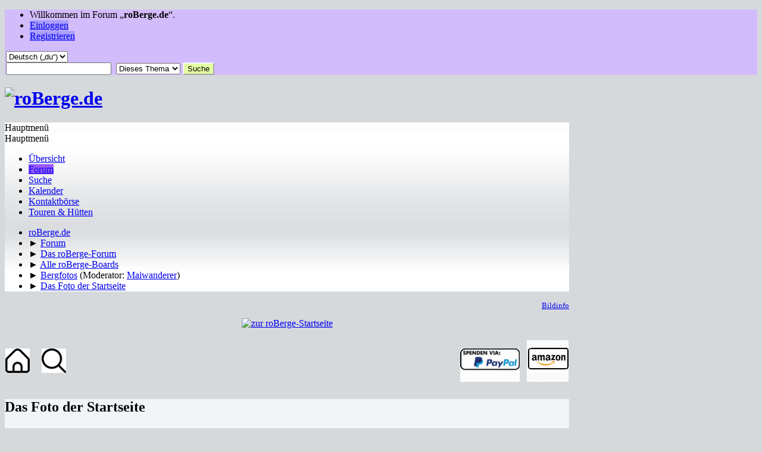

--- FILE ---
content_type: text/html; charset=UTF-8
request_url: https://www.roberge.de/index.php/topic,6753.100.html?PHPSESSID=ff7dc45c7925dcc8f7a733d2ae7683e0
body_size: 19039
content:
<!DOCTYPE html>
<html lang="de-DE">
<head>
	<meta charset="UTF-8">
	<link rel="preload" href="https://cdn.jsdelivr.net/npm/@fancyapps/ui@4/dist/fancybox.css" as="style" onload="this.onload=null;this.rel='stylesheet'">
	<link rel="stylesheet" href="https://www.roberge.de/Themes/default/css/minified_89917ceccaa982c2f607f5c3cfdbea87.css?smf214_1732088051">
	<link rel="stylesheet" href="https://cdn.jsdelivr.net/npm/@fancyapps/ui@4/dist/fancybox.css">
	<style>.messageicon {display: none;}
	
	img.avatar { max-width: 128px !important; max-height: 128px !important; }
	
	.postarea .bbc_img, .list_posts .bbc_img, .post .inner .bbc_img, form#reported_posts .bbc_img, #preview_body .bbc_img { max-width: min(100%,1000px); }
	
	.postarea .bbc_img, .list_posts .bbc_img, .post .inner .bbc_img, form#reported_posts .bbc_img, #preview_body .bbc_img { max-height: 1000px; }
	
/* start of Color Changer mod output */
body {background: #d6d9dc;}body, strong, .strong, h1, h2, h3, h4, h5, h6, h3.titlebg, h4.titlebg, .titlebg, h3.subbg, h4.subbg, .subbg,#detailedinfo dt, #tracking dt, .approvebg {color: #000000;}div.cat_bar, .amt, .dropmenu li a:hover, .dropmenu li:hover a, .dropmenu li a:focus,#top_info > li > a:hover, #top_info > li:hover > a, #top_info > li > a.open, .button.active, .button.active:hover {background: #a99eff;border-color: #a99eff;}#footer {background: #a99eff;}.button.active, .button.active:hover {color: #fff;}.title_bar {border-top-color: #9b5bfb;border-bottom-color: #9b5bfb;}.dropmenu li a.active, #top_info li a.active, .dropmenu li a.active:hover, .dropmenu li:hover a.active, a.moderation_link,a.moderation_link:visited, .new_posts, .generic_bar .bar, .progress_bar .bar {background: #9b5bfb;border-color: #9b5bfb;}.dropmenu li ul, .top_menu, .dropmenu li li:hover, .button, .dropmenu li li:hover > a, .dropmenu li li a:focus,.dropmenu li li a:hover, #top_section, #search_form .button, .quickbuttons li, .quickbuttons li ul, .quickbuttons li ul li:hover,.quickbuttons ul li a:focus, .popup_window, #inner_section {background-image: linear-gradient(to bottom, #ffffff 0%, transparent 70%);}.button:hover, .button:focus, .quickbuttons li:hover, .navigate_section ul, .popup_content, .up_contain,#search_form .button:hover, .quickbuttons li:hover {background-image: linear-gradient(to bottom, transparent 0%, #ffffff 70%);}.windowbg:nth-of-type(even), .bg.even, .information, .roundframe, .generic_list_wrapper, .approvebg,.windowbg:nth-of-type(odd) blockquote, .windowbg:nth-of-type(even) .bbc_alternate_quote {background: #f1f5f8;}.windowbg:nth-of-type(odd), .bg.odd, .unread_notify:hover, .title_bar, tr.windowbg:hover,.windowbg:nth-of-type(even) blockquote, .windowbg:nth-of-type(odd) .bbc_alternate_quote, .bbc_code {background: #ffffff;}#wrapper, .button, .button:hover, .button:focus, .windowbg, .roundframe, .information, #top_section, .navigate_section ul, .dropmenu li ul, .top_menu,.unread_notify, .pm_unread, .alerts_unread, .dropmenu li li:hover > a, .dropmenu li li a:focus, .dropmenu li li a:hover, .up_contain,.boardindex_table .board_stats p, .children, #ic_recentposts td, .sub_bar, #info_center .sub_bar, .generic_bar, .progress_bar,#detailedinfo dl, #tracking dl, .inner, .signature, .attachments, .under_message, .custom_fields_above_signature, .custom_fields_below_signature,.quickbuttons li, .quickbuttons li:hover, .quickbuttons li ul, .quickbuttons li ul li:hover, .action_admin .table_grid td, .generic_list_wrapper,#topic_container .windowbg, #topic_icons .information, #messageindex .information, .approvebg, .popup_content, fieldset, #alerts tr.windowbg td,blockquote, #manage_boards li.windowbg, #manage_boards li.windowbg:last-child, #footer, .bbc_code, #inner_wrap {border-color: #f5f2fd;}.title_bar {border-left-color: #f5f2fd;border-right-color: #f5f2fd;}hr {background: #f5f2fd;border-color: #f5f2fd;}#top_section {background: #d2bcfb;}a.button, .button, .quickbuttons li a, .button:hover, .button:focus, .quickbuttons li:hover>a, .quickbuttons li:hover li a {color: #0c0404;}.button, .quickbuttons li, .button:hover, .button:focus, .quickbuttons li:hover, #search_form .button, #search_form .button:hover {background: #e3ffa3;}
/* end of Color Changer mod output */

	
			#top_section .inner_wrap, #wrapper, #header, #footer .inner_wrap
			{
				max-width:75%;
				width: unset;
			}
			#footer, #top_section
			{
				padding-left: 2px;
				padding-right: 2px;
			}
			@media screen and (max-width: 720px)
			{
				#top_section .inner_wrap, #wrapper, #header, #footer .inner_wrap
				{
					max-width: unset;
					width: 100%;
				}
			}
		
	
	</style>
	<script>
		var smf_theme_url = "https://www.roberge.de/Themes/default";
		var smf_default_theme_url = "https://www.roberge.de/Themes/default";
		var smf_images_url = "https://www.roberge.de/Themes/default/images";
		var smf_smileys_url = "https://www.roberge.de/Smileys";
		var smf_smiley_sets = "default,yellow_christmas_edition,akyhne,fugue,alienine";
		var smf_smiley_sets_default = "default";
		var smf_avatars_url = "https://www.roberge.de/avatars";
		var smf_scripturl = "https://www.roberge.de/index.php?PHPSESSID=ff7dc45c7925dcc8f7a733d2ae7683e0&amp;";
		var smf_iso_case_folding = false;
		var smf_charset = "UTF-8";
		var smf_session_id = "72178a2fbff14939bb22f16e0084cfb8";
		var smf_session_var = "f1de536785";
		var smf_member_id = 0;
		var ajax_notification_text = 'Lade...';
		var help_popup_heading_text = 'Alles zu kompliziert? Lass es mich erklären:';
		var banned_text = 'Gast, du bist aus diesem Forum verbannt!';
		var smf_txt_expand = 'Erweitern';
		var smf_txt_shrink = 'Verringern';
		var smf_collapseAlt = 'Verstecken';
		var smf_expandAlt = 'Zeige';
		var smf_quote_expand = false;
		var allow_xhjr_credentials = false;
	</script>
	<script src="https://www.roberge.de/Themes/default/scripts/jquery-3.6.3.min.js"></script>
	<script src="https://cdn.jsdelivr.net/npm/@fancyapps/ui@4/dist/fancybox.umd.js" defer></script>
	<script src="https://www.roberge.de/Themes/default/scripts/jquery.sceditor.bbcode.min.js?smf214_1732088051"></script>
	<script src="https://www.roberge.de/Themes/default/scripts/minified_207ace17f26528c711cf250756ae3c7c.js?smf214_1732088051"></script>
	<script src="https://www.roberge.de/Themes/default/scripts/minified_eb13a3f3ba23b9e19bc3f8ab7c682685.js?smf214_1732088051" defer></script>
	<script>
		var smf_smileys_url = 'https://www.roberge.de/Smileys/default';
		var bbc_quote_from = 'Zitat von';
		var bbc_quote = 'Zitat';
		var bbc_search_on = 'am';
	var smf_you_sure ='Bist du sicher, dass du das tun möchtest?';var ila_you_sure ='Are you sure you want to delete this attachment?\n\nNOTE:  If the attachment you are deleting was inserted inline\nby the "Post and PM Inline Attachments" mod before the forum\nwas upgraded to SMF 2.1 you MUST save this message and then\nedit it again to remove the ILA BBCode that refers to THIS\nattachment (eg, [attach id=4 msg=5678]) BEFORE adding more\nattachments to this message.\n\nIf you don\'t do this the text "[ Invalid Attachment ]" may\nappear when the message is displayed/printed and/or if you\nadd another attachment it will be displayed/printed in the\nmessage using the ILA BBCode (eg, [attach id=4 msg=5678])\nthat referred to THIS attachment.';
	</script>
	<title>Das Foto der Startseite - Seite 6</title>
	<meta name="viewport" content="width=device-width, initial-scale=1">
	<meta property="og:site_name" content="roBerge.de">
	<meta property="og:title" content="Das Foto der Startseite - Seite 6">
	<meta name="keywords" content="Wanderung, wandern, Bergtour, Bergwandern, Bergwanderung, Hochries, Heuberg, Chiemgau, Mountainbike, Bergwanderung, Schneeschuh, Skitour, Rosenheim, Kufstein, Wendelstein, Berge, Breitenstein, Tour, Wandern">
	<meta property="og:url" content="https://www.roberge.de/index.php/topic,6753.100.html?PHPSESSID=ff7dc45c7925dcc8f7a733d2ae7683e0">
	<meta property="og:description" content="Das Foto der Startseite - Seite 6">
	<meta name="description" content="Das Foto der Startseite - Seite 6">
	<meta name="theme-color" content="#557EA0">
	<link rel="canonical" href="https://www.roberge.de/index.php?topic=6753.100">
	<link rel="help" href="https://www.roberge.de/index.php?PHPSESSID=ff7dc45c7925dcc8f7a733d2ae7683e0&amp;action=help">
	<link rel="contents" href="https://www.roberge.de/index.php?PHPSESSID=ff7dc45c7925dcc8f7a733d2ae7683e0&amp;">
	<link rel="search" href="https://www.roberge.de/index.php?PHPSESSID=ff7dc45c7925dcc8f7a733d2ae7683e0&amp;action=search">
	<link rel="alternate" type="application/rss+xml" title="roBerge.de - RSS" href="https://www.roberge.de/index.php?PHPSESSID=ff7dc45c7925dcc8f7a733d2ae7683e0&amp;action=.xml;type=rss2;board=18">
	<link rel="alternate" type="application/atom+xml" title="roBerge.de - Atom" href="https://www.roberge.de/index.php?PHPSESSID=ff7dc45c7925dcc8f7a733d2ae7683e0&amp;action=.xml;type=atom;board=18">
	<link rel="next" href="https://www.roberge.de/index.php/topic,6753.120.html?PHPSESSID=ff7dc45c7925dcc8f7a733d2ae7683e0">
	<link rel="prev" href="https://www.roberge.de/index.php/topic,6753.80.html?PHPSESSID=ff7dc45c7925dcc8f7a733d2ae7683e0">
	<link rel="index" href="https://www.roberge.de/index.php/board,18.0.html?PHPSESSID=ff7dc45c7925dcc8f7a733d2ae7683e0">
	<style>
		.ila_attach {margin: 0.5em 0 0.25em 0; width: auto; height: auto; max-width: 1200px; max-height: 1200px;}
		.ila_attach2 {margin-bottom: 0.25em;}
		.ila_link {margin-left: 0.4em; line-height: 1.4em; white-space: pre-wrap; overflow: hidden; text-overflow: ellipsis;}
		.ila_pad1 {padding-top: 0.25em; margin-left: 0;}
		.ila_pad2 {padding-top: 0.5em;}
		.ila_clip1 {float: left;}
		.ila_clip2 {float: left; margin-top: 0.25em;}
		.ila_below_post {display: inline-block; vertical-align: top; padding: 1em 1em 0 0 !important;}
		.ila_middletext {line-height: 1.4em;}
		.ila_table_cell {display: table-cell; vertical-align: top; padding-left: 0.4em; line-height: 1.4em;}
	</style><meta name="viewport" content="width=device-width, initial-scale=1.0"/><link rel="stylesheet" type="text/css" href="https://www.roberge.de/Themes/default/css/tp-colors.css?v301" /><link rel="stylesheet" type="text/css" href="https://www.roberge.de/Themes/default/css/tp-style.css?v301" /><link rel="stylesheet" type="text/css" href="https://www.roberge.de/Themes/default/css/tp-custom.css?v301" />
			<style type="text/css">
				#tpleftbarHeader,
				#tprightbarHeader,
				#tptopbarHeader,
				#tpcenterbarHeader,
				#tpfrontbarHeader,
				#tplowerbarHeader,
				#tpbottombarHeader {
					padding-bottom: 4px;
				}

				#tpleftbarHeader {
					margin-right: 4px;
				}

				#tprightbarHeader {
					margin-left: 4px;
				}

			</style>
        <script type="text/javascript"><!-- // --><![CDATA[
            var tp_images_url = "https://www.roberge.de/Themes/default/images/tinyportal";
            var tp_session_id = "72178a2fbff14939bb22f16e0084cfb8";
            var tp_session_var = "f1de536785";
            var tp_shout_key_press = false;
            var current_header_smiley = false;var current_header_bbc = false;
        // ]]></script>
        <script type="text/javascript" src="https://www.roberge.de/Themes/default/scripts/tinyportal/TPShout.js?v301"></script><link rel="stylesheet" type="text/css" href="https://www.roberge.de/Themes/default/css/tp-shout.css?v301" />
	  <script type="text/javascript"><!-- // --><![CDATA[
		
		var tpPanels = new Array();
		function togglepanel( targetID )
		{
			var pstate = 0;
			var panel = targetID;
			var img = "toggle_" + targetID;
			var ap = 0;

			if ( document.getElementById && (0 !== panel.length) ) {
				target = document.getElementById( panel );
                if ( target !== null ) {
                    if ( target.style.display == "none" ) {
                        target.style.display = "";
                        pstate = 1;
                        removeFromArray(targetID, tpPanels);
                        document.cookie="tp_panels=" + tpPanels.join(",") + "; expires=Wednesday, 01-Aug-2040 08:00:00 GMT";
                        var image = document.getElementById(img);
                        if(image !== null) {
                            image.src = 'https://www.roberge.de/Themes/default/images/tinyportal/TPupshrink.png';
                        }
                    }
                    else {
                        target.style.display = "none";
                        pstate = 0;
                        tpPanels.push(targetID);
                        document.cookie="tp_panels=" + tpPanels.join(",") + "; expires=Wednesday, 01-Aug-2040 08:00:00 GMT";
                        var image = document.getElementById(img);
                        if(image !== null) {
                            image.src = 'https://www.roberge.de/Themes/default/images/tinyportal/TPupshrink2.png';
                        }
                    }
                }
			}
		}
		function removeFromArray(value, array){
			for(var x=0;x<array.length;x++){
				if(array[x]==value){
					array.splice(x, 1);
				}
			}
			return array;
		}
		function inArray(value, array){
			for(var x=0;x<array.length;x++){
				if(array[x]==value){
					return 1;
				}
			}
			return 0;
		}
	// ]]></script>
</head>
<body id="chrome" class="action_forum board_18">
<div id="footerfix">
	<div id="top_section">
		<div class="inner_wrap">
			<ul class="floatleft" id="top_info">
				<li class="welcome">
					Willkommen im Forum „<strong>roBerge.de</strong>“.
				</li>
				<li class="button_login">
					<a href="https://www.roberge.de/index.php?PHPSESSID=ff7dc45c7925dcc8f7a733d2ae7683e0&amp;action=login" class="open" onclick="return reqOverlayDiv(this.href, 'Einloggen', 'login');">
						<span class="main_icons login"></span>
						<span class="textmenu">Einloggen</span>
					</a>
				</li>
				<li class="button_signup">
					<a href="https://www.roberge.de/index.php?PHPSESSID=ff7dc45c7925dcc8f7a733d2ae7683e0&amp;action=signup" class="open">
						<span class="main_icons regcenter"></span>
						<span class="textmenu">Registrieren</span>
					</a>
				</li>
			</ul>
			<form id="languages_form" method="get" class="floatright">
				<select id="language_select" name="language" onchange="this.form.submit()">
					<option value="english">English</option>
					<option value="german_informal" selected="selected">Deutsch („du“)</option>
				</select>
				<noscript>
					<input type="submit" value="Los">
				</noscript>
			</form>
			<form id="search_form" class="floatright" action="https://www.roberge.de/index.php?PHPSESSID=ff7dc45c7925dcc8f7a733d2ae7683e0&amp;action=search2" method="post" accept-charset="UTF-8">
				<input type="search" name="search" value="">&nbsp;
				<select name="search_selection">
					<option value="all">Ganzes Forum </option>
					<option value="topic" selected>Dieses Thema</option>
					<option value="board">Dieses Board</option>
				</select>
				<input type="hidden" name="sd_topic" value="6753">
				<input type="submit" name="search2" value="Suche" class="button">
				<input type="hidden" name="advanced" value="0">
			</form>
		</div><!-- .inner_wrap -->
	</div><!-- #top_section -->
	<div id="header">
		<h1 class="forumtitle">
			<a id="top" href="https://www.roberge.de/index.php?PHPSESSID=ff7dc45c7925dcc8f7a733d2ae7683e0&amp;"><img src="https://www.roberge.de/Themes/assets/images/logos/roberge-logo_leer.png" alt="roBerge.de"></a>
		</h1>
	</div>
	<div id="wrapper">
		<div id="upper_section">
			<div id="inner_section">
				<div id="inner_wrap" class="hide_720">
					<div class="user">
					</div>
				</div>
				<a class="mobile_user_menu">
					<span class="menu_icon"></span>
					<span class="text_menu">Hauptmenü</span>
				</a>
				<div id="main_menu">
					<div id="mobile_user_menu" class="popup_container">
						<div class="popup_window description">
							<div class="popup_heading">Hauptmenü
								<a href="javascript:void(0);" class="main_icons hide_popup"></a>
							</div>
							
					<ul class="dropmenu menu_nav">
						<li class="button_home">
							<a href="https://www.roberge.de/index.php?PHPSESSID=ff7dc45c7925dcc8f7a733d2ae7683e0&amp;">
								<span class="main_icons home"></span><span class="textmenu">Übersicht</span>
							</a>
						</li>
						<li class="button_forum">
							<a class="active" href="https://www.roberge.de/index.php?PHPSESSID=ff7dc45c7925dcc8f7a733d2ae7683e0&amp;action=forum">
								<span class="main_icons menu_tpforum"></span><span class="textmenu">Forum</span>
							</a>
						</li>
						<li class="button_search">
							<a href="https://www.roberge.de/index.php?PHPSESSID=ff7dc45c7925dcc8f7a733d2ae7683e0&amp;action=search">
								<span class="main_icons search"></span><span class="textmenu">Suche</span>
							</a>
						</li>
						<li class="button_calendar">
							<a href="https://www.roberge.de/index.php?PHPSESSID=ff7dc45c7925dcc8f7a733d2ae7683e0&amp;action=calendar">
								<span class="main_icons calendar"></span><span class="textmenu">Kalender</span>
							</a>
						</li>
						<li class="button_um_button_2">
							<a href="https://www.roberge.de/index.php?PHPSESSID=ff7dc45c7925dcc8f7a733d2ae7683e0&amp;/index.php/board,24.0.html" target="_self">
								<span class="main_icons um_button_2"></span><span class="textmenu">Kontaktbörse</span>
							</a>
						</li>
						<li class="button_um_button_4">
							<a href="https://www.roberge.de/suche.php" target="_self">
								<span class="main_icons um_button_4"></span><span class="textmenu">Touren & Hütten</span>
							</a>
						</li>
					</ul><!-- .menu_nav -->
						</div>
					</div>
				</div>
				<div class="navigate_section">
					<ul>
						<li>
							<a href="https://www.roberge.de/index.php?PHPSESSID=ff7dc45c7925dcc8f7a733d2ae7683e0&amp;"><span>roBerge.de</span></a>
						</li>
						<li>
							<span class="dividers"> &#9658; </span>
							<a href="https://www.roberge.de/index.php?PHPSESSID=ff7dc45c7925dcc8f7a733d2ae7683e0&amp;action=forum"><span>Forum</span></a>
						</li>
						<li>
							<span class="dividers"> &#9658; </span>
							<a href="https://www.roberge.de/index.php?PHPSESSID=ff7dc45c7925dcc8f7a733d2ae7683e0&amp;action=forum#c2"><span>Das roBerge-Forum</span></a>
						</li>
						<li>
							<span class="dividers"> &#9658; </span>
							<a href="https://www.roberge.de/index.php/board,48.0.html?PHPSESSID=ff7dc45c7925dcc8f7a733d2ae7683e0"><span>Alle roBerge-Boards</span></a>
						</li>
						<li>
							<span class="dividers"> &#9658; </span>
							<a href="https://www.roberge.de/index.php/board,18.0.html?PHPSESSID=ff7dc45c7925dcc8f7a733d2ae7683e0"><span>Bergfotos</span></a> <span class="board_moderators">(Moderator: <a href="https://www.roberge.de/index.php?PHPSESSID=ff7dc45c7925dcc8f7a733d2ae7683e0&amp;action=profile;u=3637" title="Moderator">Maiwanderer</a>)</span>
						</li>
						<li class="last">
							<span class="dividers"> &#9658; </span>
							<a href="https://www.roberge.de/index.php/topic,6753.0.html?PHPSESSID=ff7dc45c7925dcc8f7a733d2ae7683e0"><span>Das Foto der Startseite</span></a>
						</li>
					</ul>
				</div><!-- .navigate_section -->
			</div><!-- #inner_section -->
		</div><!-- #upper_section -->
		<div id="content_section">
			<div id="main_content_section">
	<div class="nosides">
		<div id="tptopbarHeader" class="tp_panelcolumn">
			<div class="vert  block_topcontainer scriptbox"  id="scriptbox_Startfoto">
	<div class="tp_topblock_noframe">
		<div class="" id="block26"><div class="tp_blockbody" ><small><p align="right"<right><a href="index.php?page=22">Bildinfo</a></p></small>
<center>
<a href="https://www.roberge.de/"><img src="/Themes/assets/images/banner/seekarlspitze_winter.jpg" title="zur roBerge-Startseite" width="100%"></a>
</center>
<br />

</div>
		</div>
	</div>
	</div><div class="vert  block_topcontainer scriptbox"  id="scriptbox_WerbeblockSuchen">
	<div class="tp_topblock_noframe">
		<div class="" id="block45"><div class="tp_blockbody" ><!--  STARTSEITE UND SUCHEN   -->
<table width=100% frame=void rules="none">
<tr>
   <td align="left">
      <a title="zur Startseite" href="/index.php" target="_self"><img src="/images/home41x41.png"></a>    
      <a title="suchen" href="/index.php?page=18" target="_self"><img src="/images/lupe41x41.png"></a>
   </td>
 
<td align="right">

<!--  WEBCAMKARTE TRANSPARENT  -->
<a href="https://www.roberge.de/webcamkarte.php" target="_blank"><img src="/images/transparent.png"></a>

<!--  PAYPAL  -->
<!--  <a target="_blank" href="https://www.paypal.com/donate/?hosted_button_id=TCNDSJMUEENYY"><img src="/images/diverse/paypal1.png" title="Paypal-Spende"></a>   -->

<!--  PAYPAL 2  -->
<a target="_blank" href="https://www.paypal.com/donate/?hosted_button_id=TCNDSJMUEENYY"><img src="/images/paypal_spenden4.png" width="100" title="Kaffeespende für roBerge"></a>  

<!--  <a target="_blank" href="https://www.paypal.com/donate/?hosted_button_id=TCNDSJMUEENYY"><img    src="/images/paypal_spenden4.png" title="Paypal-Spende" width="100"></a>  -->
 
<!--  AMAZON   -->
<a  target="_blank" title="zu Amazon" href="https://www.amazon.de/?tag=robergede-21&linkCode=ez" target="_blank"><img src="/images/werbung/amazon70x70.png"></a>

   </td>
</tr>
</table>


</div>
		</div>
	</div>
	</div><script type="text/javascript"><!-- // --><![CDATA[
				function toggle( targetId )
				{
					var state = 0;
					var blockname = "block" + targetId;
					var blockimage = "blockcollapse" + targetId;

					if ( document.getElementById ) {
						target = document.getElementById( blockname );
						if ( target.style.display == "none" ) {
							target.style.display = "";
							state = 1;
						}
						else {
							target.style.display = "none";
							state = 0;
						}

						document.getElementById( blockimage ).src = "https://www.roberge.de/Themes/default/images/tinyportal" + (state ? "/TPcollapse.png" : "/TPexpand.png");
						var tempImage = new Image();
						tempImage.src = "https://www.roberge.de/index.php?PHPSESSID=ff7dc45c7925dcc8f7a733d2ae7683e0&amp;action=tportal;sa=upshrink;id=" + targetId + ";state=" + state + ";" + (new Date().getTime());

					}
				}
			// ]]></script>
		</div>
		<div id="mainContainer">
			<div id="tpcenterContainer">
				<div id="tpcontentHeader">
                </div><!-- #tpcontentHeader -->
		<div id="display_head" class="information">
			<h2 class="display_title">
				<span id="top_subject">Das Foto der Startseite</span> <span class="main_icons sticky"></span>
			</h2>
			<p>Begonnen von Reinhard, 22.10.2015, 21:32</p>
			<span class="nextlinks floatright"></span>
			<p>0 Mitglieder und 2 G&auml;ste betrachten dieses Thema.
			</p>
		</div><!-- #display_head -->
		
		<div class="pagesection top">
			
		<div class="buttonlist floatright">
			
				<a class="button button_strip_print" href="https://www.roberge.de/index.php?PHPSESSID=ff7dc45c7925dcc8f7a733d2ae7683e0&amp;action=printpage;topic=6753.0"  target="_blank" rel="noopener noreferrer nofollow">Drucken</a>
		</div>
			 
			<div class="pagelinks floatleft">
				<a href="#bot" class="button">Nach unten</a>
				<span class="pages">Seiten</span><a class="nav_page button" href="https://www.roberge.de/index.php/topic,6753.80.html?PHPSESSID=ff7dc45c7925dcc8f7a733d2ae7683e0"><span class="main_icons previous_page"></span></a> <a class="nav_page button" href="https://www.roberge.de/index.php/topic,6753.0.html?PHPSESSID=ff7dc45c7925dcc8f7a733d2ae7683e0">1</a> <span class="expand_pages button" onclick="expandPages(this, '&lt;a class=&quot;nav_page button&quot; href=&quot;' + smf_scripturl + '?topic=6753.%1$d&quot;&gt;%2$s&lt;/a&gt; ', 20, 80, 20);"> ... </span><a class="nav_page button" href="https://www.roberge.de/index.php/topic,6753.80.html?PHPSESSID=ff7dc45c7925dcc8f7a733d2ae7683e0">5</a> <span class="current_page button active">6</span> <a class="nav_page button" href="https://www.roberge.de/index.php/topic,6753.120.html?PHPSESSID=ff7dc45c7925dcc8f7a733d2ae7683e0">7</a> <a class="nav_page button" href="https://www.roberge.de/index.php/topic,6753.120.html?PHPSESSID=ff7dc45c7925dcc8f7a733d2ae7683e0"><span class="main_icons next_page"></span></a> 
			</div>
		<div class="mobile_buttons floatright">
			<a class="button mobile_act">Benutzer-Aktionen</a>
			
		</div>
		</div>
		<div id="forumposts">
			<form action="https://www.roberge.de/index.php?PHPSESSID=ff7dc45c7925dcc8f7a733d2ae7683e0&amp;action=quickmod2;topic=6753.100" method="post" accept-charset="UTF-8" name="quickModForm" id="quickModForm" onsubmit="return oQuickModify.bInEditMode ? oQuickModify.modifySave('72178a2fbff14939bb22f16e0084cfb8', 'f1de536785') : false">
				<div class="windowbg" id="msg74555">
					
					
					<div class="post_wrapper">
						<div class="poster">
							<h4>
								<span class="off" title="Offline"></span>
								<a href="https://www.roberge.de/index.php?PHPSESSID=ff7dc45c7925dcc8f7a733d2ae7683e0&amp;action=profile;u=3196" title="Profil von Infothek ansehen">Infothek</a>
							</h4>
							<ul class="user_info">
								<li class="avatar">
									<a href="https://www.roberge.de/index.php?PHPSESSID=ff7dc45c7925dcc8f7a733d2ae7683e0&amp;action=profile;u=3196"><img class="avatar" src="https://www.roberge.de/custom_avatar/avatar_3196_1573050751.jpg" alt=""></a>
								</li>
								<li class="icons"><img src="https://www.roberge.de/Themes/default/images/membericons/blank.png" alt="*"></li>
								<li class="postgroup">roBergler</li>
								<li class="postcount">Beiträge: 1.506</li>
								<li class="custom cust_loca">Ort: Rosenheim</li>
								<li class="poster_ip">Gespeichert</li>
							</ul>
						</div><!-- .poster -->
						<div class="postarea">
							<div class="keyinfo">
								<div id="subject_74555" class="subject_title">
									<a href="https://www.roberge.de/index.php?PHPSESSID=ff7dc45c7925dcc8f7a733d2ae7683e0&amp;msg=74555" rel="nofollow">Das Foto der Startseite</a>
								</div>
								<span class="page_number floatright">#100</span>
								<div class="postinfo">
									<span class="messageicon" >
										<img src="https://www.roberge.de/Themes/default/images/blank.png" alt="">
									</span>
									<a href="https://www.roberge.de/index.php?PHPSESSID=ff7dc45c7925dcc8f7a733d2ae7683e0&amp;msg=74555" rel="nofollow" title="Antwort #100 - Das Foto der Startseite" class="smalltext">02.11.2022, 12:13</a>
									<span class="spacer"></span>
									<span class="smalltext modified floatright" id="modified_74555">
									</span>
								</div>
								<div id="msg_74555_quick_mod"></div>
							</div><!-- .keyinfo -->
							<div class="post">
								<div class="inner" data-msgid="74555" id="msg_74555">
									<a data-fancybox="topic" data-src="https://www.roberge.de/Themes/assets/images/logos/powerlokomotive.png" data-thumb="https://www.roberge.de/Themes/assets/images/logos/powerlokomotive.png" data-caption=""><img alt="" class="bbc_img" loading="lazy" src="https://www.roberge.de/Themes/assets/images/logos/powerlokomotive.png" width="300"></a><br><br>Unsere aktuelles Startseitenfoto zeigt den Gipfel der <b>Rudersburg</b> in den Chiemgauer Alpen.<br><br>Der Fotograf <a href="https://www.roberge.de/index.php?PHPSESSID=ff7dc45c7925dcc8f7a733d2ae7683e0&amp;action=profile;u=2935" class="mention" data-mention="2935">@Powerlokomotive</a> schreibt dazu:<br><i>Das Bild vom November 2020 ist eine Gegenlicht-Aufnahme, also tagsüber entstanden. </i><br><i>Das Wolkenspiel war einfach eine leckere Zugabe zu unserer Gipfelbrotzeit....</i><br><br><br>Wandervorschläge auf die Rudersburg:<br><br><a href="https://www.roberge.de/tour.php?id=313" class="bbc_link" target="_blank" rel="noopener">Rudersburg ab Ettenhausen</a><br><a href="https://www.roberge.de/tour.php?id=404" class="bbc_link" target="_blank" rel="noopener">Rudersburg ab Kössen</a><br><a href="https://www.roberge.de/tour.php?id=24" class="bbc_link" target="_blank" rel="noopener">Rudersburg ab Walchsee</a>
								</div>
							</div><!-- .post -->
							<div class="under_message">
							</div><!-- .under_message -->
						</div><!-- .postarea -->
						<div class="moderatorbar">
						</div><!-- .moderatorbar -->
					</div><!-- .post_wrapper -->
				</div><!-- $message[css_class] -->
				<hr class="post_separator">
				<div class="windowbg" id="msg74677">
					
					<div class="post_wrapper">
						<div class="poster">
							<h4>
								<span class="off" title="Offline"></span>
								<a href="https://www.roberge.de/index.php?PHPSESSID=ff7dc45c7925dcc8f7a733d2ae7683e0&amp;action=profile;u=3196" title="Profil von Infothek ansehen">Infothek</a>
							</h4>
							<ul class="user_info">
								<li class="avatar">
									<a href="https://www.roberge.de/index.php?PHPSESSID=ff7dc45c7925dcc8f7a733d2ae7683e0&amp;action=profile;u=3196"><img class="avatar" src="https://www.roberge.de/custom_avatar/avatar_3196_1573050751.jpg" alt=""></a>
								</li>
								<li class="icons"><img src="https://www.roberge.de/Themes/default/images/membericons/blank.png" alt="*"></li>
								<li class="postgroup">roBergler</li>
								<li class="postcount">Beiträge: 1.506</li>
								<li class="custom cust_loca">Ort: Rosenheim</li>
								<li class="poster_ip">Gespeichert</li>
							</ul>
						</div><!-- .poster -->
						<div class="postarea">
							<div class="keyinfo">
								<div id="subject_74677" class="subject_title">
									<a href="https://www.roberge.de/index.php?PHPSESSID=ff7dc45c7925dcc8f7a733d2ae7683e0&amp;msg=74677" rel="nofollow">Das Foto der Startseite</a>
								</div>
								<span class="page_number floatright">#101</span>
								<div class="postinfo">
									<span class="messageicon" >
										<img src="https://www.roberge.de/Themes/default/images/blank.png" alt="">
									</span>
									<a href="https://www.roberge.de/index.php?PHPSESSID=ff7dc45c7925dcc8f7a733d2ae7683e0&amp;msg=74677" rel="nofollow" title="Antwort #101 - Das Foto der Startseite" class="smalltext">08.11.2022, 18:11</a>
									<span class="spacer"></span>
									<span class="smalltext modified floatright" id="modified_74677">
									</span>
								</div>
								<div id="msg_74677_quick_mod"></div>
							</div><!-- .keyinfo -->
							<div class="post">
								<div class="inner" data-msgid="74677" id="msg_74677">
									<a data-fancybox="topic" data-src="https://www.roberge.de/Themes/assets/images/logos/marxenhoehe_ruele.png" data-thumb="https://www.roberge.de/Themes/assets/images/logos/marxenhoehe_ruele.png" data-caption=""><img alt="" class="bbc_img" loading="lazy" src="https://www.roberge.de/Themes/assets/images/logos/marxenhoehe_ruele.png" width="300"></a><br><br>Unser aktuelles Startseiten-Foto zeigt die Watzmann-Familie in den Berchtesgadener Alpen.<br>Die Fotografin Ruele schreibt dazu: Das Bild ist entstanden auf dem Weg zur Kneifelspitze an der Marxenhöhe. Es war ein tolles Gefühl, an diesem Tag da oben.<br><br><b>Ruele</b> ist erreichbar bei Facebook (&quot;LeRue&quot;) und Instagram (&quot;mondo.visione&quot;).
								</div>
							</div><!-- .post -->
							<div class="under_message">
							</div><!-- .under_message -->
						</div><!-- .postarea -->
						<div class="moderatorbar">
						</div><!-- .moderatorbar -->
					</div><!-- .post_wrapper -->
				</div><!-- $message[css_class] -->
				<hr class="post_separator">
				<div class="windowbg" id="msg74742">
					
					
					<div class="post_wrapper">
						<div class="poster">
							<h4>
								<span class="off" title="Offline"></span>
								<a href="https://www.roberge.de/index.php?PHPSESSID=ff7dc45c7925dcc8f7a733d2ae7683e0&amp;action=profile;u=3196" title="Profil von Infothek ansehen">Infothek</a>
							</h4>
							<ul class="user_info">
								<li class="avatar">
									<a href="https://www.roberge.de/index.php?PHPSESSID=ff7dc45c7925dcc8f7a733d2ae7683e0&amp;action=profile;u=3196"><img class="avatar" src="https://www.roberge.de/custom_avatar/avatar_3196_1573050751.jpg" alt=""></a>
								</li>
								<li class="icons"><img src="https://www.roberge.de/Themes/default/images/membericons/blank.png" alt="*"></li>
								<li class="postgroup">roBergler</li>
								<li class="postcount">Beiträge: 1.506</li>
								<li class="custom cust_loca">Ort: Rosenheim</li>
								<li class="poster_ip">Gespeichert</li>
							</ul>
						</div><!-- .poster -->
						<div class="postarea">
							<div class="keyinfo">
								<div id="subject_74742" class="subject_title">
									<a href="https://www.roberge.de/index.php?PHPSESSID=ff7dc45c7925dcc8f7a733d2ae7683e0&amp;msg=74742" rel="nofollow">Das Foto der Startseite</a>
								</div>
								<span class="page_number floatright">#102</span>
								<div class="postinfo">
									<span class="messageicon" >
										<img src="https://www.roberge.de/Themes/default/images/blank.png" alt="">
									</span>
									<a href="https://www.roberge.de/index.php?PHPSESSID=ff7dc45c7925dcc8f7a733d2ae7683e0&amp;msg=74742" rel="nofollow" title="Antwort #102 - Das Foto der Startseite" class="smalltext">16.11.2022, 18:05</a>
									<span class="spacer"></span>
									<span class="smalltext modified floatright" id="modified_74742">
									</span>
								</div>
								<div id="msg_74742_quick_mod"></div>
							</div><!-- .keyinfo -->
							<div class="post">
								<div class="inner" data-msgid="74742" id="msg_74742">
									<a data-fancybox="topic" data-src="https://www.roberge.de/Themes/assets/images/logos/8pfoten.png" data-thumb="https://www.roberge.de/Themes/assets/images/logos/8pfoten.png" data-caption=""><img alt="" class="bbc_img" loading="lazy" src="https://www.roberge.de/Themes/assets/images/logos/8pfoten.png" width="300"></a><br><br>Unsere aktuelles Startseitenfoto entstand auf der Vogelspitz (auch Schneizelreuther Vogelspitze) im Lattengebirge. Fotograf ist <a href="https://www.roberge.de/index.php?PHPSESSID=ff7dc45c7925dcc8f7a733d2ae7683e0&amp;action=profile;u=1069" class="mention" data-mention="1069">@Bergfuzzi</a>. Von oben hat man dann einen lohnenden Ausblick auf das Saalachtal. Auch für Hunde ideal! Das Foto wurde erstellt am 17.03.2018.<br><br>Passender Wandervorschlag:<br><a href="https://www.roberge.de/tour.php?id=1052" class="bbc_link" target="_blank" rel="noopener">Wanderung auf die Vogelspitz</a>
								</div>
							</div><!-- .post -->
							<div class="under_message">
							</div><!-- .under_message -->
						</div><!-- .postarea -->
						<div class="moderatorbar">
						</div><!-- .moderatorbar -->
					</div><!-- .post_wrapper -->
				</div><!-- $message[css_class] -->
				<hr class="post_separator">
				<div class="windowbg" id="msg74786">
					
					
					<div class="post_wrapper">
						<div class="poster">
							<h4>
								<span class="off" title="Offline"></span>
								<a href="https://www.roberge.de/index.php?PHPSESSID=ff7dc45c7925dcc8f7a733d2ae7683e0&amp;action=profile;u=3196" title="Profil von Infothek ansehen">Infothek</a>
							</h4>
							<ul class="user_info">
								<li class="avatar">
									<a href="https://www.roberge.de/index.php?PHPSESSID=ff7dc45c7925dcc8f7a733d2ae7683e0&amp;action=profile;u=3196"><img class="avatar" src="https://www.roberge.de/custom_avatar/avatar_3196_1573050751.jpg" alt=""></a>
								</li>
								<li class="icons"><img src="https://www.roberge.de/Themes/default/images/membericons/blank.png" alt="*"></li>
								<li class="postgroup">roBergler</li>
								<li class="postcount">Beiträge: 1.506</li>
								<li class="custom cust_loca">Ort: Rosenheim</li>
								<li class="poster_ip">Gespeichert</li>
							</ul>
						</div><!-- .poster -->
						<div class="postarea">
							<div class="keyinfo">
								<div id="subject_74786" class="subject_title">
									<a href="https://www.roberge.de/index.php?PHPSESSID=ff7dc45c7925dcc8f7a733d2ae7683e0&amp;msg=74786" rel="nofollow">Das Foto der Startseite</a>
								</div>
								<span class="page_number floatright">#103</span>
								<div class="postinfo">
									<span class="messageicon" >
										<img src="https://www.roberge.de/Themes/default/images/blank.png" alt="">
									</span>
									<a href="https://www.roberge.de/index.php?PHPSESSID=ff7dc45c7925dcc8f7a733d2ae7683e0&amp;msg=74786" rel="nofollow" title="Antwort #103 - Das Foto der Startseite" class="smalltext">24.11.2022, 11:10</a>
									<span class="spacer"></span>
									<span class="smalltext modified floatright" id="modified_74786">
									</span>
								</div>
								<div id="msg_74786_quick_mod"></div>
							</div><!-- .keyinfo -->
							<div class="post">
								<div class="inner" data-msgid="74786" id="msg_74786">
									<a data-fancybox="topic" data-src="https://www.roberge.de/Themes/assets/images/logos/joven_schwaeble.png" data-thumb="https://www.roberge.de/Themes/assets/images/logos/joven_schwaeble.png" data-caption=""><img alt="" class="bbc_img" loading="lazy" src="https://www.roberge.de/Themes/assets/images/logos/joven_schwaeble.png" width="300"></a><br><br>Unser neuestes roBerge-Foto führt uns in den Wilden Kaiser.<br><br>Der Fotograf Günter Kratschmayer schreibt dazu:<br><i>Wegen zu viel Schnee im steilen Gelände haben wir abgebrochen und die Jovenspitze bestiegen. Die Sonne strahlt hier über der Vorderen Kesselschneid.</i><br><br>Weitere Fotos von Günter auf Facebook: <a href="//www.facebook.com/gkratschmayer" class="bbc_link" target="_blank" rel="noopener">www.facebook.com/gkratschmayer</a><br>roBergler kennen ihn sicher unter seinem Pseudonym &quot;Schwäble&quot;.<br><br><br>
								</div>
							</div><!-- .post -->
							<div class="under_message">
							</div><!-- .under_message -->
						</div><!-- .postarea -->
						<div class="moderatorbar">
						</div><!-- .moderatorbar -->
					</div><!-- .post_wrapper -->
				</div><!-- $message[css_class] -->
				<hr class="post_separator">
				<div class="windowbg" id="msg74796">
					
					
					<div class="post_wrapper">
						<div class="poster">
							<h4>
								<span class="off" title="Offline"></span>
								<a href="https://www.roberge.de/index.php?PHPSESSID=ff7dc45c7925dcc8f7a733d2ae7683e0&amp;action=profile;u=2408" title="Profil von Wim43 ansehen">Wim43</a>
							</h4>
							<ul class="user_info">
								<li class="membergroup">Bergfan</li>
								<li class="avatar">
									<a href="https://www.roberge.de/index.php?PHPSESSID=ff7dc45c7925dcc8f7a733d2ae7683e0&amp;action=profile;u=2408"><img class="avatar" src="https://www.roberge.de/custom_avatar/avatar_2408_1573487274.jpg" alt=""></a>
								</li>
								<li class="icons"><img src="https://www.roberge.de/Themes/default/images/membericons/blank.png" alt="*"></li>
								<li class="postgroup">roBergler</li>
								<li class="postcount">Beiträge: 809</li>
								<li class="blurb">Soweit die Füße trugen...</li>
								<li class="im_icons">
									<ol>
										<li class="custom cust_gender"><span class=" main_icons gender_1" title="Männlich"></span></li>
									</ol>
								</li>
								<li class="custom cust_loca">Ort: Rosenheim</li>
								<li class="poster_ip">Gespeichert</li>
							</ul>
						</div><!-- .poster -->
						<div class="postarea">
							<div class="keyinfo">
								<div id="subject_74796" class="subject_title">
									<a href="https://www.roberge.de/index.php?PHPSESSID=ff7dc45c7925dcc8f7a733d2ae7683e0&amp;msg=74796" rel="nofollow">Das Foto der Startseite</a>
								</div>
								<span class="page_number floatright">#104</span>
								<div class="postinfo">
									<span class="messageicon" >
										<img src="https://www.roberge.de/Themes/default/images/blank.png" alt="">
									</span>
									<a href="https://www.roberge.de/index.php?PHPSESSID=ff7dc45c7925dcc8f7a733d2ae7683e0&amp;msg=74796" rel="nofollow" title="Antwort #104 - Das Foto der Startseite" class="smalltext">26.11.2022, 15:28</a>
									<span class="spacer"></span>
									<span class="smalltext modified floatright" id="modified_74796">
									</span>
								</div>
								<div id="msg_74796_quick_mod"></div>
							</div><!-- .keyinfo -->
							<div class="post">
								<div class="inner" data-msgid="74796" id="msg_74796">
									Seit gestern erscheint bei mir kein Foto mehr, wenn ich die Startseite aufrufe. Hat das Problem noch jemand oder liegt es vielleicht an meinen Einstellungen (Browser ist EDGE), obwohl ich bewusst nichts verändert habe.<br><br>Ciao<br>Wim43<br><br><br><i>Hallo Wim43</i><br><i>Es ist wieder zu sehen. Wir haben eine kleine optische Umstellung vorgenommen. Und während der Testphase war es unsichtbar.</i><br><i>Danke für den Hinweis!</i>
								</div>
							</div><!-- .post -->
							<div class="under_message">
							</div><!-- .under_message -->
						</div><!-- .postarea -->
						<div class="moderatorbar">
						</div><!-- .moderatorbar -->
					</div><!-- .post_wrapper -->
				</div><!-- $message[css_class] -->
				<hr class="post_separator">
				<div class="windowbg" id="msg74798">
					
					
					<div class="post_wrapper">
						<div class="poster">
							<h4>
								<span class="off" title="Offline"></span>
								<a href="https://www.roberge.de/index.php?PHPSESSID=ff7dc45c7925dcc8f7a733d2ae7683e0&amp;action=profile;u=3397" title="Profil von Bergautist ansehen">Bergautist</a>
							</h4>
							<ul class="user_info">
								<li class="title">Cirsium palustre</li>
								<li class="avatar">
									<a href="https://www.roberge.de/index.php?PHPSESSID=ff7dc45c7925dcc8f7a733d2ae7683e0&amp;action=profile;u=3397"><img class="avatar" src="https://www.roberge.de/avatars/haende_weg/bergautist.jpg" alt=""></a>
								</li>
								<li class="icons"><img src="https://www.roberge.de/Themes/default/images/membericons/blank.png" alt="*"></li>
								<li class="postgroup">roBergler</li>
								<li class="postcount">Beiträge: 1.031</li>
								<li class="im_icons">
									<ol>
										<li class="custom cust_gender"><span class=" main_icons gender_0" title="Keins / Keine Angabe"></span></li>
									</ol>
								</li>
								<li class="profile">
									<ol class="profile_icons">
										<li><a href="https://bromba.com//berge//berge.htm" title="" target="_blank" rel="noopener"><span class="main_icons www centericon" title=""></span></a></li>
								<li class="custom cust_loca">Ort: Bad Aibling</li>
								<li class="poster_ip">Gespeichert</li>
							</ul>
						</div><!-- .poster -->
						<div class="postarea">
							<div class="keyinfo">
								<div id="subject_74798" class="subject_title">
									<a href="https://www.roberge.de/index.php?PHPSESSID=ff7dc45c7925dcc8f7a733d2ae7683e0&amp;msg=74798" rel="nofollow">Das Foto der Startseite</a>
								</div>
								<span class="page_number floatright">#105</span>
								<div class="postinfo">
									<span class="messageicon" >
										<img src="https://www.roberge.de/Themes/default/images/blank.png" alt="">
									</span>
									<a href="https://www.roberge.de/index.php?PHPSESSID=ff7dc45c7925dcc8f7a733d2ae7683e0&amp;msg=74798" rel="nofollow" title="Antwort #105 - Das Foto der Startseite" class="smalltext">26.11.2022, 18:16</a>
									<span class="spacer"></span>
									<span class="smalltext modified floatright" id="modified_74798">
									</span>
								</div>
								<div id="msg_74798_quick_mod"></div>
							</div><!-- .keyinfo -->
							<div class="post">
								<div class="inner" data-msgid="74798" id="msg_74798">
									Jetzt ist es auch vom Format und der Platzierung her stimmiger!
								</div>
							</div><!-- .post -->
							<div class="under_message">
							</div><!-- .under_message -->
						</div><!-- .postarea -->
						<div class="moderatorbar">
						</div><!-- .moderatorbar -->
					</div><!-- .post_wrapper -->
				</div><!-- $message[css_class] -->
				<hr class="post_separator">
				<div class="windowbg" id="msg75125">
					
					
					<div class="post_wrapper">
						<div class="poster">
							<h4>
								<span class="off" title="Offline"></span>
								<a href="https://www.roberge.de/index.php?PHPSESSID=ff7dc45c7925dcc8f7a733d2ae7683e0&amp;action=profile;u=3196" title="Profil von Infothek ansehen">Infothek</a>
							</h4>
							<ul class="user_info">
								<li class="avatar">
									<a href="https://www.roberge.de/index.php?PHPSESSID=ff7dc45c7925dcc8f7a733d2ae7683e0&amp;action=profile;u=3196"><img class="avatar" src="https://www.roberge.de/custom_avatar/avatar_3196_1573050751.jpg" alt=""></a>
								</li>
								<li class="icons"><img src="https://www.roberge.de/Themes/default/images/membericons/blank.png" alt="*"></li>
								<li class="postgroup">roBergler</li>
								<li class="postcount">Beiträge: 1.506</li>
								<li class="custom cust_loca">Ort: Rosenheim</li>
								<li class="poster_ip">Gespeichert</li>
							</ul>
						</div><!-- .poster -->
						<div class="postarea">
							<div class="keyinfo">
								<div id="subject_75125" class="subject_title">
									<a href="https://www.roberge.de/index.php?PHPSESSID=ff7dc45c7925dcc8f7a733d2ae7683e0&amp;msg=75125" rel="nofollow">Das Foto der Startseite</a>
								</div>
								<span class="page_number floatright">#106</span>
								<div class="postinfo">
									<span class="messageicon" >
										<img src="https://www.roberge.de/Themes/default/images/blank.png" alt="">
									</span>
									<a href="https://www.roberge.de/index.php?PHPSESSID=ff7dc45c7925dcc8f7a733d2ae7683e0&amp;msg=75125" rel="nofollow" title="Antwort #106 - Das Foto der Startseite" class="smalltext">16.12.2022, 17:31</a>
									<span class="spacer"></span>
									<span class="smalltext modified floatright" id="modified_75125">
									</span>
								</div>
								<div id="msg_75125_quick_mod"></div>
							</div><!-- .keyinfo -->
							<div class="post">
								<div class="inner" data-msgid="75125" id="msg_75125">
									<a data-fancybox="topic" data-src="https://www.roberge.de/Themes/assets/images/logos/riesenberg_manal.jpg" data-thumb="https://www.roberge.de/Themes/assets/images/logos/riesenberg_manal.jpg" data-caption=""><img alt="" class="bbc_img" loading="lazy" src="https://www.roberge.de/Themes/assets/images/logos/riesenberg_manal.jpg" width="300"></a><br><br>Unser aktuelles Titelfoto hat den Titel:<br>Auf dem Riesenberg mit Blick zum Hochries-Gipfel (Chiemgauer Alpen)<br>Das Bild stammt vom Dezember 2019.<br><br>Fotograf ist unser langjähriges Mitglied <a href="https://www.roberge.de/index.php?PHPSESSID=ff7dc45c7925dcc8f7a733d2ae7683e0&amp;action=profile;u=1197" class="mention" data-mention="1197">@MANAL</a>, der uns immer wieder schöne Bilder zur Verfügung stellt.<br><br>Tourentipps:<br><br><b><a href="https://www.roberge.de/tour.php?id=53" class="bbc_link" target="_blank" rel="noopener">Riesenberg ab Soilach</a><br><a href="https://www.roberge.de/tour.php?id=54" class="bbc_link" target="_blank" rel="noopener">Riesenhütte ab Sagberg</a></b><br>
								</div>
							</div><!-- .post -->
							<div class="under_message">
							</div><!-- .under_message -->
						</div><!-- .postarea -->
						<div class="moderatorbar">
						</div><!-- .moderatorbar -->
					</div><!-- .post_wrapper -->
				</div><!-- $message[css_class] -->
				<hr class="post_separator">
				<div class="windowbg" id="msg75202">
					
					
					<div class="post_wrapper">
						<div class="poster">
							<h4>
								<span class="off" title="Offline"></span>
								<a href="https://www.roberge.de/index.php?PHPSESSID=ff7dc45c7925dcc8f7a733d2ae7683e0&amp;action=profile;u=3196" title="Profil von Infothek ansehen">Infothek</a>
							</h4>
							<ul class="user_info">
								<li class="avatar">
									<a href="https://www.roberge.de/index.php?PHPSESSID=ff7dc45c7925dcc8f7a733d2ae7683e0&amp;action=profile;u=3196"><img class="avatar" src="https://www.roberge.de/custom_avatar/avatar_3196_1573050751.jpg" alt=""></a>
								</li>
								<li class="icons"><img src="https://www.roberge.de/Themes/default/images/membericons/blank.png" alt="*"></li>
								<li class="postgroup">roBergler</li>
								<li class="postcount">Beiträge: 1.506</li>
								<li class="custom cust_loca">Ort: Rosenheim</li>
								<li class="poster_ip">Gespeichert</li>
							</ul>
						</div><!-- .poster -->
						<div class="postarea">
							<div class="keyinfo">
								<div id="subject_75202" class="subject_title">
									<a href="https://www.roberge.de/index.php?PHPSESSID=ff7dc45c7925dcc8f7a733d2ae7683e0&amp;msg=75202" rel="nofollow">Das Foto der Startseite</a>
								</div>
								<span class="page_number floatright">#107</span>
								<div class="postinfo">
									<span class="messageicon" >
										<img src="https://www.roberge.de/Themes/default/images/blank.png" alt="">
									</span>
									<a href="https://www.roberge.de/index.php?PHPSESSID=ff7dc45c7925dcc8f7a733d2ae7683e0&amp;msg=75202" rel="nofollow" title="Antwort #107 - Das Foto der Startseite" class="smalltext">27.12.2022, 10:57</a>
									<span class="spacer"></span>
									<span class="smalltext modified floatright" id="modified_75202">
									</span>
								</div>
								<div id="msg_75202_quick_mod"></div>
							</div><!-- .keyinfo -->
							<div class="post">
								<div class="inner" data-msgid="75202" id="msg_75202">
									<a data-fancybox="topic" data-src="https://www.roberge.de/Themes/assets/images/logos/frozen_church.jpg" data-thumb="https://www.roberge.de/Themes/assets/images/logos/frozen_church.jpg" data-caption=""><img alt="" class="bbc_img" loading="lazy" src="https://www.roberge.de/Themes/assets/images/logos/frozen_church.jpg" width="300"></a><br><br>Am 1. 7.1889 wurde auf einem Felsrücken hundert Meter unterhalb des Gipfels der Grundstein für das Wendelsteinkircherl gelegt, am 20.8.1890 wurde die bis heute höchstgelegene Kirche Deutschlands geweiht. In der Bergkirche finden im Sommer regelmäßig Messen und Trauungen statt. Häufig wird das Wendelsteinkircherl auch als Kapelle oder Wendelstein-Kapelle bezeichnet; das ist nicht nur im kirchenrechtlichen Sinne falsch, sondern auch irreführend, denn es gibt neben dem Wendelstein-Kircherl tatsächlich auch noch eine Wendelstein-Kapelle. Diese ist dem heiligen Wendelin geweiht und steht direkt auf dem Gipfel.<br><br>Das Foto stammt von dem Fotografen Stefan Thaler aus Hinterthiersee, Tirol.<br><br>Stefans Bilder können auf seinem Web-Shop erworben werden. Sie sind beispielsweise als Foto-Abzug auf mattem Acrylglas, auf Alu-Dibond, auf mattem Acrylglas oder auf Holz verfügbar.<br><br><a href="https://www.stefanthaler.net/" class="bbc_link" target="_blank" rel="noopener">https://www.stefanthaler.net/</a><br><a href="https://500px.com/p/thalerst?view=photos" class="bbc_link" target="_blank" rel="noopener">https://500px.com/p/thalerst?view=photos</a><br><a href="https://www.facebook.com/thalerst" class="bbc_link" target="_blank" rel="noopener">https://www.facebook.com/thalerst</a><br><br>Falls der Shop deaktiviert ist, bitte eine E-Mail schreiben an <a href="mailto:stefan.thaler@gmx.at" class="bbc_email">stefan.thaler@gmx.at</a>
								</div>
							</div><!-- .post -->
							<div class="under_message">
							</div><!-- .under_message -->
						</div><!-- .postarea -->
						<div class="moderatorbar">
						</div><!-- .moderatorbar -->
					</div><!-- .post_wrapper -->
				</div><!-- $message[css_class] -->
				<hr class="post_separator">
				<div class="windowbg" id="msg75336">
					
					
					<div class="post_wrapper">
						<div class="poster">
							<h4>
								<span class="off" title="Offline"></span>
								<a href="https://www.roberge.de/index.php?PHPSESSID=ff7dc45c7925dcc8f7a733d2ae7683e0&amp;action=profile;u=3196" title="Profil von Infothek ansehen">Infothek</a>
							</h4>
							<ul class="user_info">
								<li class="avatar">
									<a href="https://www.roberge.de/index.php?PHPSESSID=ff7dc45c7925dcc8f7a733d2ae7683e0&amp;action=profile;u=3196"><img class="avatar" src="https://www.roberge.de/custom_avatar/avatar_3196_1573050751.jpg" alt=""></a>
								</li>
								<li class="icons"><img src="https://www.roberge.de/Themes/default/images/membericons/blank.png" alt="*"></li>
								<li class="postgroup">roBergler</li>
								<li class="postcount">Beiträge: 1.506</li>
								<li class="custom cust_loca">Ort: Rosenheim</li>
								<li class="poster_ip">Gespeichert</li>
							</ul>
						</div><!-- .poster -->
						<div class="postarea">
							<div class="keyinfo">
								<div id="subject_75336" class="subject_title">
									<a href="https://www.roberge.de/index.php?PHPSESSID=ff7dc45c7925dcc8f7a733d2ae7683e0&amp;msg=75336" rel="nofollow">Das Foto der Startseite</a>
								</div>
								<span class="page_number floatright">#108</span>
								<div class="postinfo">
									<span class="messageicon" >
										<img src="https://www.roberge.de/Themes/default/images/blank.png" alt="">
									</span>
									<a href="https://www.roberge.de/index.php?PHPSESSID=ff7dc45c7925dcc8f7a733d2ae7683e0&amp;msg=75336" rel="nofollow" title="Antwort #108 - Das Foto der Startseite" class="smalltext">17.01.2023, 12:29</a>
									<span class="spacer"></span>
									<span class="smalltext modified floatright" id="modified_75336">
									</span>
								</div>
								<div id="msg_75336_quick_mod"></div>
							</div><!-- .keyinfo -->
							<div class="post">
								<div class="inner" data-msgid="75336" id="msg_75336">
									<a data-fancybox="topic" data-src="https://www.roberge.de/Themes/assets/images/logos/torres_scheichenberg.jpg" data-thumb="https://www.roberge.de/Themes/assets/images/logos/torres_scheichenberg.jpg" data-caption=""><img alt="" class="bbc_img" loading="lazy" src="https://www.roberge.de/Themes/assets/images/logos/torres_scheichenberg.jpg" width="300"></a><br><br>Unser aktuelles Startbild zeigt den Scheichenberg.<br><br>Dieser ist ein kleiner, teils bewaldeter, unbedeutender Gipfel nordöstlich des Hochfellns.<br>Eine kleine Schneeschuhwanderung im Winter bietet sich an, weil der Berg noch immer in der Sonne liegt, während die Leute unterhalb vom Hochfelln beim Skifahren alle schon lange im Schatten herumlaufen.<br>Es gibt mit Baumspitzen verstellte Blicke zum Chiemsee und auf der Westseite kann man bis zur Kampenwand schauen.<br><br>Das Foto stammt von Torres, einem langjährigen Mitglied von <a href="//roberge.de" class="bbc_link" target="_blank" rel="noopener">roBerge.de</a>. Es befindet sich auch in unserem Fotoalbum <a href="https://www.roberge.de/index.php?PHPSESSID=ff7dc45c7925dcc8f7a733d2ae7683e0&amp;/topic,10833.msg67293.html#msg67293" class="bbc_link" target="_blank" rel="noopener">Best of roBerge</a>
								</div>
							</div><!-- .post -->
							<div class="under_message">
							</div><!-- .under_message -->
						</div><!-- .postarea -->
						<div class="moderatorbar">
						</div><!-- .moderatorbar -->
					</div><!-- .post_wrapper -->
				</div><!-- $message[css_class] -->
				<hr class="post_separator">
				<div class="windowbg" id="msg75628">
					
					
					<div class="post_wrapper">
						<div class="poster">
							<h4>
								<span class="off" title="Offline"></span>
								<a href="https://www.roberge.de/index.php?PHPSESSID=ff7dc45c7925dcc8f7a733d2ae7683e0&amp;action=profile;u=3196" title="Profil von Infothek ansehen">Infothek</a>
							</h4>
							<ul class="user_info">
								<li class="avatar">
									<a href="https://www.roberge.de/index.php?PHPSESSID=ff7dc45c7925dcc8f7a733d2ae7683e0&amp;action=profile;u=3196"><img class="avatar" src="https://www.roberge.de/custom_avatar/avatar_3196_1573050751.jpg" alt=""></a>
								</li>
								<li class="icons"><img src="https://www.roberge.de/Themes/default/images/membericons/blank.png" alt="*"></li>
								<li class="postgroup">roBergler</li>
								<li class="postcount">Beiträge: 1.506</li>
								<li class="custom cust_loca">Ort: Rosenheim</li>
								<li class="poster_ip">Gespeichert</li>
							</ul>
						</div><!-- .poster -->
						<div class="postarea">
							<div class="keyinfo">
								<div id="subject_75628" class="subject_title">
									<a href="https://www.roberge.de/index.php?PHPSESSID=ff7dc45c7925dcc8f7a733d2ae7683e0&amp;msg=75628" rel="nofollow">Das Foto der Startseite</a>
								</div>
								<span class="page_number floatright">#109</span>
								<div class="postinfo">
									<span class="messageicon" >
										<img src="https://www.roberge.de/Themes/default/images/blank.png" alt="">
									</span>
									<a href="https://www.roberge.de/index.php?PHPSESSID=ff7dc45c7925dcc8f7a733d2ae7683e0&amp;msg=75628" rel="nofollow" title="Antwort #109 - Das Foto der Startseite" class="smalltext">19.02.2023, 23:01</a>
									<span class="spacer"></span>
									<span class="smalltext modified floatright" id="modified_75628">
									</span>
								</div>
								<div id="msg_75628_quick_mod"></div>
							</div><!-- .keyinfo -->
							<div class="post">
								<div class="inner" data-msgid="75628" id="msg_75628">
									<a data-fancybox="topic" data-src="https://www.roberge.de/Themes/assets/images/banner/niederjochkogel.jpg" data-thumb="https://www.roberge.de/Themes/assets/images/banner/niederjochkogel.jpg" data-caption=""><img alt="" class="bbc_img" loading="lazy" src="https://www.roberge.de/Themes/assets/images/banner/niederjochkogel.jpg" width="300"></a><br>Unser neues Bannerfoto stammt von der Skitour auf den Niederjochkogel im Langen Grund.<s> Fotograf ist kein geringerer als <a href="https://www.roberge.de/index.php?PHPSESSID=ff7dc45c7925dcc8f7a733d2ae7683e0&amp;action=profile;u=609" class="mention" data-mention="609">@BG</a>, der bereits unseren letzten kleinen Fotowettbewerb gewonnen hat (&quot;Winterbock&quot;).</s><br><br>Der Niederjochkogel ist ein unbedeutender und auch relativ unbekannter Gipfel südlich des Sonnenjochs, welches auch gerne vom Alpbachtal aus besucht wird. Beide Gipfel lassen sich im Winter im Rahmen einer leichten Skitour kombinieren. Den Niederjochkogel erreicht man am besten relativ lawinensicher über den Langen Grund. Das Foto zeigt die idealen Almböden unterhalb des Gipfels.
								</div>
							</div><!-- .post -->
							<div class="under_message">
							</div><!-- .under_message -->
						</div><!-- .postarea -->
						<div class="moderatorbar">
						</div><!-- .moderatorbar -->
					</div><!-- .post_wrapper -->
				</div><!-- $message[css_class] -->
				<hr class="post_separator">
				<div class="windowbg" id="msg75672">
					
					
					<div class="post_wrapper">
						<div class="poster">
							<h4>
								<span class="on" title="Online"></span>
								<a href="https://www.roberge.de/index.php?PHPSESSID=ff7dc45c7925dcc8f7a733d2ae7683e0&amp;action=profile;u=2" title="Profil von Reinhard ansehen">Reinhard</a>
							</h4>
							<ul class="user_info">
								<li class="membergroup">Administrator</li>
								<li class="avatar">
									<a href="https://www.roberge.de/index.php?PHPSESSID=ff7dc45c7925dcc8f7a733d2ae7683e0&amp;action=profile;u=2"><img class="avatar" src="https://www.roberge.de/custom_avatar/avatar_2_1716025399.jpg" alt=""></a>
								</li>
								<li class="icons"><img src="https://www.roberge.de/Themes/default/images/membericons/blank.png" alt="*"></li>
								<li class="postgroup">roBergler</li>
								<li class="postcount">Beiträge: 5.815</li>
								<li class="im_icons">
									<ol>
										<li class="custom cust_gender"><span class=" main_icons gender_1" title="Männlich"></span></li>
									</ol>
								</li>
								<li class="custom cust_loca">Ort: Rosenheim</li>
								<li class="poster_ip">Gespeichert</li>
							</ul>
						</div><!-- .poster -->
						<div class="postarea">
							<div class="keyinfo">
								<div id="subject_75672" class="subject_title">
									<a href="https://www.roberge.de/index.php?PHPSESSID=ff7dc45c7925dcc8f7a733d2ae7683e0&amp;msg=75672" rel="nofollow">Das Foto der Startseite</a>
								</div>
								<span class="page_number floatright">#110</span>
								<div class="postinfo">
									<span class="messageicon" >
										<img src="https://www.roberge.de/Themes/default/images/blank.png" alt="">
									</span>
									<a href="https://www.roberge.de/index.php?PHPSESSID=ff7dc45c7925dcc8f7a733d2ae7683e0&amp;msg=75672" rel="nofollow" title="Antwort #110 - Das Foto der Startseite" class="smalltext">24.02.2023, 17:00</a>
									<span class="spacer"></span>
									<span class="smalltext modified floatright" id="modified_75672">
									</span>
								</div>
								<div id="msg_75672_quick_mod"></div>
							</div><!-- .keyinfo -->
							<div class="post">
								<div class="inner" data-msgid="75672" id="msg_75672">
									<a data-fancybox="topic" data-src="https://www.roberge.de/Themes/assets/images/logos/spitzstein_kuehne.jpg" data-thumb="https://www.roberge.de/Themes/assets/images/logos/spitzstein_kuehne.jpg" data-caption=""><img alt="" class="bbc_img" loading="lazy" src="https://www.roberge.de/Themes/assets/images/logos/spitzstein_kuehne.jpg" width="300"></a><br><br>Das aktuelle roBerge-Titelfoto heißt &quot;Spitzstein-Gipfelpanorama mit Sonnenaufgang&quot;. Es zeigt den Spitzsteingipfel mit dem Gipfelkreuz und der kleinen Kapelle.<br><br>Fotograf: Christoph Kühne aus Kiefersfelden <br>Mehr Info zum Bild und Anzeige in voller Größe <a href="https://kiefersfelden365.ckuehne.com/17-08-2015/" class="bbc_link" target="_blank" rel="noopener">hier</a>.
								</div>
							</div><!-- .post -->
							<div class="under_message">
							</div><!-- .under_message -->
						</div><!-- .postarea -->
						<div class="moderatorbar">
						</div><!-- .moderatorbar -->
					</div><!-- .post_wrapper -->
				</div><!-- $message[css_class] -->
				<hr class="post_separator">
				<div class="windowbg" id="msg75951">
					
					
					<div class="post_wrapper">
						<div class="poster">
							<h4>
								<span class="off" title="Offline"></span>
								<a href="https://www.roberge.de/index.php?PHPSESSID=ff7dc45c7925dcc8f7a733d2ae7683e0&amp;action=profile;u=3196" title="Profil von Infothek ansehen">Infothek</a>
							</h4>
							<ul class="user_info">
								<li class="avatar">
									<a href="https://www.roberge.de/index.php?PHPSESSID=ff7dc45c7925dcc8f7a733d2ae7683e0&amp;action=profile;u=3196"><img class="avatar" src="https://www.roberge.de/custom_avatar/avatar_3196_1573050751.jpg" alt=""></a>
								</li>
								<li class="icons"><img src="https://www.roberge.de/Themes/default/images/membericons/blank.png" alt="*"></li>
								<li class="postgroup">roBergler</li>
								<li class="postcount">Beiträge: 1.506</li>
								<li class="custom cust_loca">Ort: Rosenheim</li>
								<li class="poster_ip">Gespeichert</li>
							</ul>
						</div><!-- .poster -->
						<div class="postarea">
							<div class="keyinfo">
								<div id="subject_75951" class="subject_title">
									<a href="https://www.roberge.de/index.php?PHPSESSID=ff7dc45c7925dcc8f7a733d2ae7683e0&amp;msg=75951" rel="nofollow">Das Foto der Startseite</a>
								</div>
								<span class="page_number floatright">#111</span>
								<div class="postinfo">
									<span class="messageicon" >
										<img src="https://www.roberge.de/Themes/default/images/blank.png" alt="">
									</span>
									<a href="https://www.roberge.de/index.php?PHPSESSID=ff7dc45c7925dcc8f7a733d2ae7683e0&amp;msg=75951" rel="nofollow" title="Antwort #111 - Das Foto der Startseite" class="smalltext">11.04.2023, 13:02</a>
									<span class="spacer"></span>
									<span class="smalltext modified floatright" id="modified_75951">
									</span>
								</div>
								<div id="msg_75951_quick_mod"></div>
							</div><!-- .keyinfo -->
							<div class="post">
								<div class="inner" data-msgid="75951" id="msg_75951">
									<a data-fancybox="topic" data-src="https://www.roberge.de/Themes/assets/images/logos/stuhlkopf.jpg" data-thumb="https://www.roberge.de/Themes/assets/images/logos/stuhlkopf.jpg" data-caption=""><img alt="" class="bbc_img" loading="lazy" src="https://www.roberge.de/Themes/assets/images/logos/stuhlkopf.jpg" width="300"></a><br><br>Das aktuelle Foto auf der roBerge-Startseite wurde auf dem Stuhlkopf aufgenommen, einem unscheinbaren und nicht zu bekannten Gipfel südlich vom Röthelmoos. Es zeigt den Blick auf das &quot;Ruhpoldinger Klein-Kanada&quot; mit dem Weitsee, Mittersee und Lödensee. Darüber breitet sich wuchtig das Dürrnbachhorn aus. Links der schneebedeckte Reifelberg, dahinter etwas versteckt der Gipfel vom Sonntagshorn. Ganz rechts ein kleiner Teil der Berchtesgadener Alpen (Hocheisspitze, Hundstod). Der Stuhlkopf ist relativ leicht erreichbar, allerdings ist der Weg nahezu unmarkiert.
								</div>
							</div><!-- .post -->
							<div class="under_message">
							</div><!-- .under_message -->
						</div><!-- .postarea -->
						<div class="moderatorbar">
						</div><!-- .moderatorbar -->
					</div><!-- .post_wrapper -->
				</div><!-- $message[css_class] -->
				<hr class="post_separator">
				<div class="windowbg" id="msg75953">
					
					
					<div class="post_wrapper">
						<div class="poster">
							<h4>
								<span class="off" title="Offline"></span>
								<a href="https://www.roberge.de/index.php?PHPSESSID=ff7dc45c7925dcc8f7a733d2ae7683e0&amp;action=profile;u=609" title="Profil von BG ansehen">BG</a>
							</h4>
							<ul class="user_info">
								<li class="avatar">
									<a href="https://www.roberge.de/index.php?PHPSESSID=ff7dc45c7925dcc8f7a733d2ae7683e0&amp;action=profile;u=609"><img class="avatar" src="https://www.roberge.de/custom_avatar/avatar_609_1576496593.jpg" alt=""></a>
								</li>
								<li class="icons"><img src="https://www.roberge.de/Themes/default/images/membericons/blank.png" alt="*"></li>
								<li class="postgroup">roBergler</li>
								<li class="postcount">Beiträge: 382</li>
								<li class="blurb">I muaß aufi !</li>
								<li class="poster_ip">Gespeichert</li>
							</ul>
						</div><!-- .poster -->
						<div class="postarea">
							<div class="keyinfo">
								<div id="subject_75953" class="subject_title">
									<a href="https://www.roberge.de/index.php?PHPSESSID=ff7dc45c7925dcc8f7a733d2ae7683e0&amp;msg=75953" rel="nofollow">Das Foto der Startseite</a>
								</div>
								<span class="page_number floatright">#112</span>
								<div class="postinfo">
									<span class="messageicon" >
										<img src="https://www.roberge.de/Themes/default/images/blank.png" alt="">
									</span>
									<a href="https://www.roberge.de/index.php?PHPSESSID=ff7dc45c7925dcc8f7a733d2ae7683e0&amp;msg=75953" rel="nofollow" title="Antwort #112 - Das Foto der Startseite" class="smalltext">11.04.2023, 18:00</a>
									<span class="spacer"></span>
									<span class="smalltext modified floatright" id="modified_75953">
									</span>
								</div>
								<div id="msg_75953_quick_mod"></div>
							</div><!-- .keyinfo -->
							<div class="post">
								<div class="inner" data-msgid="75953" id="msg_75953">
									<blockquote class="bbc_standard_quote"><cite><a href="https://www.roberge.de/index.php?PHPSESSID=ff7dc45c7925dcc8f7a733d2ae7683e0&amp;msg=75628">Zitat von: Infothek am 19.02.2023, 23:01</a></cite>Unser neues Bannerfoto stammt von der Skitour auf den Niederjochkogel im Langen Grund. Fotograf ist kein geringerer als <a href="https://www.roberge.de/index.php?PHPSESSID=ff7dc45c7925dcc8f7a733d2ae7683e0&amp;action=profile;u=609" class="mention" data-mention="609">@BG</a>, der bereits unseren letzten kleinen Fotowettbewerb gewonnen hat (&quot;Winterbock&quot;).</blockquote>Danke für die &quot;Lorbeeren&quot;, aber ich will mich nicht mit fremden Federn schmücken...<br>Da müsst Ihr Euer Roberge-Fotoarchiv nochmals genau anschauen, dieses Banner-Foto habe ich nicht gemacht.<br><br>ABER: ich war tatsächlich am 9.2.2023 auch auf dem Niederjochkogel, und habe bei der Gelegenheit die &quot;Almböden&quot; von oben fotografiert...
								</div>
							</div><!-- .post -->
							<div id="msg_75953_footer" class="attachments">
									<div class="attached">
										<div class="attachments_top">
											<a href="https://www.roberge.de/index.php?PHPSESSID=ff7dc45c7925dcc8f7a733d2ae7683e0&amp;action=dlattach;attach=146055;image" id="link_146055" onclick="return expandThumb(146055);"><img src="https://www.roberge.de/index.php?PHPSESSID=ff7dc45c7925dcc8f7a733d2ae7683e0&amp;action=dlattach;attach=146056;image" alt="" id="thumb_146055" class="atc_img"></a>
										</div><!-- .attachments_top -->
										<div class="attachments_bot">
											<a href="https://www.roberge.de/index.php?PHPSESSID=ff7dc45c7925dcc8f7a733d2ae7683e0&amp;action=dlattach;attach=146055"><img src="https://www.roberge.de/Themes/default/images/icons/clip.png" class="centericon" alt="*">&nbsp;Niederjochkogel_20230209.jpg</a> 
											<br>237.69 KB, 800x450<br>880-mal angeschaut
										</div><!-- .attachments_bot -->
									</div><!-- .attached -->
							</div><!-- #msg_[id]_footer -->
							<div class="under_message">
							</div><!-- .under_message -->
						</div><!-- .postarea -->
						<div class="moderatorbar">
						</div><!-- .moderatorbar -->
					</div><!-- .post_wrapper -->
				</div><!-- $message[css_class] -->
				<hr class="post_separator">
				<div class="windowbg" id="msg76618">
					
					
					<div class="post_wrapper">
						<div class="poster">
							<h4>
								<span class="off" title="Offline"></span>
								<a href="https://www.roberge.de/index.php?PHPSESSID=ff7dc45c7925dcc8f7a733d2ae7683e0&amp;action=profile;u=3196" title="Profil von Infothek ansehen">Infothek</a>
							</h4>
							<ul class="user_info">
								<li class="avatar">
									<a href="https://www.roberge.de/index.php?PHPSESSID=ff7dc45c7925dcc8f7a733d2ae7683e0&amp;action=profile;u=3196"><img class="avatar" src="https://www.roberge.de/custom_avatar/avatar_3196_1573050751.jpg" alt=""></a>
								</li>
								<li class="icons"><img src="https://www.roberge.de/Themes/default/images/membericons/blank.png" alt="*"></li>
								<li class="postgroup">roBergler</li>
								<li class="postcount">Beiträge: 1.506</li>
								<li class="custom cust_loca">Ort: Rosenheim</li>
								<li class="poster_ip">Gespeichert</li>
							</ul>
						</div><!-- .poster -->
						<div class="postarea">
							<div class="keyinfo">
								<div id="subject_76618" class="subject_title">
									<a href="https://www.roberge.de/index.php?PHPSESSID=ff7dc45c7925dcc8f7a733d2ae7683e0&amp;msg=76618" rel="nofollow">Das Foto der Startseite</a>
								</div>
								<span class="page_number floatright">#113</span>
								<div class="postinfo">
									<span class="messageicon" >
										<img src="https://www.roberge.de/Themes/default/images/blank.png" alt="">
									</span>
									<a href="https://www.roberge.de/index.php?PHPSESSID=ff7dc45c7925dcc8f7a733d2ae7683e0&amp;msg=76618" rel="nofollow" title="Antwort #113 - Das Foto der Startseite" class="smalltext">13.07.2023, 18:33</a>
									<span class="spacer"></span>
									<span class="smalltext modified floatright" id="modified_76618">
									</span>
								</div>
								<div id="msg_76618_quick_mod"></div>
							</div><!-- .keyinfo -->
							<div class="post">
								<div class="inner" data-msgid="76618" id="msg_76618">
									Das aktuelle Startbildschirm-Foto wurde in den Zillertaler Alpen aufgenommen, auf dem Weg von der Berliner Hütte zur Melkerscharte. Auf dem Bild die Gletscherwelt rund um Turnerkamp, Kleiner und Großer Möseler oder Greiner.<br><br><a data-fancybox="topic" data-src="https://www.roberge.de/Themes/assets/images/logos/schwarzenmoor.jpg" data-thumb="https://www.roberge.de/Themes/assets/images/logos/schwarzenmoor.jpg" data-caption=""><img alt="" class="bbc_img" loading="lazy" src="https://www.roberge.de/Themes/assets/images/logos/schwarzenmoor.jpg" width="300"></a>
								</div>
							</div><!-- .post -->
							<div class="under_message">
							</div><!-- .under_message -->
						</div><!-- .postarea -->
						<div class="moderatorbar">
						</div><!-- .moderatorbar -->
					</div><!-- .post_wrapper -->
				</div><!-- $message[css_class] -->
				<hr class="post_separator">
				<div class="windowbg" id="msg76839">
					
					
					<div class="post_wrapper">
						<div class="poster">
							<h4>
								<span class="off" title="Offline"></span>
								<a href="https://www.roberge.de/index.php?PHPSESSID=ff7dc45c7925dcc8f7a733d2ae7683e0&amp;action=profile;u=3196" title="Profil von Infothek ansehen">Infothek</a>
							</h4>
							<ul class="user_info">
								<li class="avatar">
									<a href="https://www.roberge.de/index.php?PHPSESSID=ff7dc45c7925dcc8f7a733d2ae7683e0&amp;action=profile;u=3196"><img class="avatar" src="https://www.roberge.de/custom_avatar/avatar_3196_1573050751.jpg" alt=""></a>
								</li>
								<li class="icons"><img src="https://www.roberge.de/Themes/default/images/membericons/blank.png" alt="*"></li>
								<li class="postgroup">roBergler</li>
								<li class="postcount">Beiträge: 1.506</li>
								<li class="custom cust_loca">Ort: Rosenheim</li>
								<li class="poster_ip">Gespeichert</li>
							</ul>
						</div><!-- .poster -->
						<div class="postarea">
							<div class="keyinfo">
								<div id="subject_76839" class="subject_title">
									<a href="https://www.roberge.de/index.php?PHPSESSID=ff7dc45c7925dcc8f7a733d2ae7683e0&amp;msg=76839" rel="nofollow">Das Foto der Startseite</a>
								</div>
								<span class="page_number floatright">#114</span>
								<div class="postinfo">
									<span class="messageicon" >
										<img src="https://www.roberge.de/Themes/default/images/blank.png" alt="">
									</span>
									<a href="https://www.roberge.de/index.php?PHPSESSID=ff7dc45c7925dcc8f7a733d2ae7683e0&amp;msg=76839" rel="nofollow" title="Antwort #114 - Das Foto der Startseite" class="smalltext">25.08.2023, 13:11</a>
									<span class="spacer"></span>
									<span class="smalltext modified floatright" id="modified_76839">
									</span>
								</div>
								<div id="msg_76839_quick_mod"></div>
							</div><!-- .keyinfo -->
							<div class="post">
								<div class="inner" data-msgid="76839" id="msg_76839">
									Das aktuelle Startbildschirm-Foto wurde in den Brandenberger Alpen, auf der Hochebene mit dem urigen Höhlensteinhaus aufgenommen. Es zeigt den Blick über das Inntal hinweg auf die Kitzbüheler und Tuxer Alpen sowie auf die Hohen Tauern. Links in der Ecke der Große Rettenstein. Genau in der Mitte der vergletscherte Großvenediger.<br><br><b>Tourenvorschläge:</b><br><a href="https://www.roberge.de/tour.php?id=1" class="bbc_link" target="_blank" rel="noopener">Höhlenstein ab Schneeberg</a><br><a href="https://www.roberge.de/tour.php?id=233" class="bbc_link" target="_blank" rel="noopener">Höhlenstein ab Bärnbad</a><br><a href="https://www.roberge.de/tour.php?id=416" class="bbc_link" target="_blank" rel="noopener">Höhlenstein mit dem Mountainbike</a><br><br><a data-fancybox="topic" data-src="https://www.roberge.de/Themes/assets/images/logos/hoehlenstein_venedigerblick.jpg" data-thumb="https://www.roberge.de/Themes/assets/images/logos/hoehlenstein_venedigerblick.jpg" data-caption=""><img alt="" class="bbc_img" loading="lazy" src="https://www.roberge.de/Themes/assets/images/logos/hoehlenstein_venedigerblick.jpg" width="300"></a>
								</div>
							</div><!-- .post -->
							<div class="under_message">
							</div><!-- .under_message -->
						</div><!-- .postarea -->
						<div class="moderatorbar">
						</div><!-- .moderatorbar -->
					</div><!-- .post_wrapper -->
				</div><!-- $message[css_class] -->
				<hr class="post_separator">
				<div class="windowbg" id="msg76933">
					
					
					<div class="post_wrapper">
						<div class="poster">
							<h4>
								<span class="off" title="Offline"></span>
								<a href="https://www.roberge.de/index.php?PHPSESSID=ff7dc45c7925dcc8f7a733d2ae7683e0&amp;action=profile;u=3196" title="Profil von Infothek ansehen">Infothek</a>
							</h4>
							<ul class="user_info">
								<li class="avatar">
									<a href="https://www.roberge.de/index.php?PHPSESSID=ff7dc45c7925dcc8f7a733d2ae7683e0&amp;action=profile;u=3196"><img class="avatar" src="https://www.roberge.de/custom_avatar/avatar_3196_1573050751.jpg" alt=""></a>
								</li>
								<li class="icons"><img src="https://www.roberge.de/Themes/default/images/membericons/blank.png" alt="*"></li>
								<li class="postgroup">roBergler</li>
								<li class="postcount">Beiträge: 1.506</li>
								<li class="custom cust_loca">Ort: Rosenheim</li>
								<li class="poster_ip">Gespeichert</li>
							</ul>
						</div><!-- .poster -->
						<div class="postarea">
							<div class="keyinfo">
								<div id="subject_76933" class="subject_title">
									<a href="https://www.roberge.de/index.php?PHPSESSID=ff7dc45c7925dcc8f7a733d2ae7683e0&amp;msg=76933" rel="nofollow">Das Foto der Startseite</a>
								</div>
								<span class="page_number floatright">#115</span>
								<div class="postinfo">
									<span class="messageicon" >
										<img src="https://www.roberge.de/Themes/default/images/blank.png" alt="">
									</span>
									<a href="https://www.roberge.de/index.php?PHPSESSID=ff7dc45c7925dcc8f7a733d2ae7683e0&amp;msg=76933" rel="nofollow" title="Antwort #115 - Das Foto der Startseite" class="smalltext">12.09.2023, 15:40</a>
									<span class="spacer"></span>
									<span class="smalltext modified floatright" id="modified_76933">
									</span>
								</div>
								<div id="msg_76933_quick_mod"></div>
							</div><!-- .keyinfo -->
							<div class="post">
								<div class="inner" data-msgid="76933" id="msg_76933">
									Unser aktuelles Titelfoto wurde diesmal außerhalb der heimischen roBERGE aufgenommen.<br><br>Standort Ist die Edelrauthütte auf dem Eisbruggjoch, einem Übergang zwischen dem Pfunderer und dem Lappacher Tal in den Pfunderer Bergen, einer Untergruppe der Zillertaler Alpen.<br><br><br><a data-fancybox="topic" data-src="https://www.roberge.de/Themes/assets/images/banner/edelraut.jpg" data-thumb="https://www.roberge.de/Themes/assets/images/banner/edelraut.jpg" data-caption=""><img alt="" class="bbc_img" loading="lazy" src="https://www.roberge.de/Themes/assets/images/banner/edelraut.jpg" width="300"></a>
								</div>
							</div><!-- .post -->
							<div class="under_message">
							</div><!-- .under_message -->
						</div><!-- .postarea -->
						<div class="moderatorbar">
						</div><!-- .moderatorbar -->
					</div><!-- .post_wrapper -->
				</div><!-- $message[css_class] -->
				<hr class="post_separator">
				<div class="windowbg" id="msg76994">
					
					
					<div class="post_wrapper">
						<div class="poster">
							<h4>
								<span class="off" title="Offline"></span>
								<a href="https://www.roberge.de/index.php?PHPSESSID=ff7dc45c7925dcc8f7a733d2ae7683e0&amp;action=profile;u=3196" title="Profil von Infothek ansehen">Infothek</a>
							</h4>
							<ul class="user_info">
								<li class="avatar">
									<a href="https://www.roberge.de/index.php?PHPSESSID=ff7dc45c7925dcc8f7a733d2ae7683e0&amp;action=profile;u=3196"><img class="avatar" src="https://www.roberge.de/custom_avatar/avatar_3196_1573050751.jpg" alt=""></a>
								</li>
								<li class="icons"><img src="https://www.roberge.de/Themes/default/images/membericons/blank.png" alt="*"></li>
								<li class="postgroup">roBergler</li>
								<li class="postcount">Beiträge: 1.506</li>
								<li class="custom cust_loca">Ort: Rosenheim</li>
								<li class="poster_ip">Gespeichert</li>
							</ul>
						</div><!-- .poster -->
						<div class="postarea">
							<div class="keyinfo">
								<div id="subject_76994" class="subject_title">
									<a href="https://www.roberge.de/index.php?PHPSESSID=ff7dc45c7925dcc8f7a733d2ae7683e0&amp;msg=76994" rel="nofollow">Das Foto der Startseite</a>
								</div>
								<span class="page_number floatright">#116</span>
								<div class="postinfo">
									<span class="messageicon" >
										<img src="https://www.roberge.de/Themes/default/images/blank.png" alt="">
									</span>
									<a href="https://www.roberge.de/index.php?PHPSESSID=ff7dc45c7925dcc8f7a733d2ae7683e0&amp;msg=76994" rel="nofollow" title="Antwort #116 - Das Foto der Startseite" class="smalltext">21.09.2023, 09:21</a>
									<span class="spacer"></span>
									<span class="smalltext modified floatright" id="modified_76994">
									</span>
								</div>
								<div id="msg_76994_quick_mod"></div>
							</div><!-- .keyinfo -->
							<div class="post">
								<div class="inner" data-msgid="76994" id="msg_76994">
									Unser aktuelles Titelfoto zeigt die herbstliche Hochries nach Sonnenaufgang. An den Hauptgipfel in der Bildmitte schließen sich rechts Karkopf und Feichteck an. Ganz rechts der beliebte Heuberg.<br>Fotograf: Christian Rolle<br><br><b>Einige Tourentipps für den Rosenheimer Hausberg:</b><br><br><a href="https://www.roberge.de/tour.php?id=42" class="bbc_link" target="_blank" rel="noopener">Feichteck-Karkopf-Hochries ab Gammern</a><br><a href="https://www.roberge.de/tour.php?id=612" class="bbc_link" target="_blank" rel="noopener">Feichteck-Überschreitung</a><br><a href="https://www.roberge.de/tour.php?id=900" class="bbc_link" target="_blank" rel="noopener">Hochries, der beliebteste Aufstieg</a><br><a href="https://www.roberge.de/tour.php?id=1042" class="bbc_link" target="_blank" rel="noopener">Zur Hochrieshütte mit dem Mountainbike (schwer)</a><br><br><br><a data-fancybox="topic" data-src="https://www.roberge.de/Themes/assets/images/banner/hochries3.jpg" data-thumb="https://www.roberge.de/Themes/assets/images/banner/hochries3.jpg" data-caption=""><img alt="" class="bbc_img" loading="lazy" src="https://www.roberge.de/Themes/assets/images/banner/hochries3.jpg" width="300"></a>
								</div>
							</div><!-- .post -->
							<div class="under_message">
							</div><!-- .under_message -->
						</div><!-- .postarea -->
						<div class="moderatorbar">
						</div><!-- .moderatorbar -->
					</div><!-- .post_wrapper -->
				</div><!-- $message[css_class] -->
				<hr class="post_separator">
				<div class="windowbg" id="msg77395">
					
					
					<div class="post_wrapper">
						<div class="poster">
							<h4>
								<span class="off" title="Offline"></span>
								<a href="https://www.roberge.de/index.php?PHPSESSID=ff7dc45c7925dcc8f7a733d2ae7683e0&amp;action=profile;u=3196" title="Profil von Infothek ansehen">Infothek</a>
							</h4>
							<ul class="user_info">
								<li class="avatar">
									<a href="https://www.roberge.de/index.php?PHPSESSID=ff7dc45c7925dcc8f7a733d2ae7683e0&amp;action=profile;u=3196"><img class="avatar" src="https://www.roberge.de/custom_avatar/avatar_3196_1573050751.jpg" alt=""></a>
								</li>
								<li class="icons"><img src="https://www.roberge.de/Themes/default/images/membericons/blank.png" alt="*"></li>
								<li class="postgroup">roBergler</li>
								<li class="postcount">Beiträge: 1.506</li>
								<li class="custom cust_loca">Ort: Rosenheim</li>
								<li class="poster_ip">Gespeichert</li>
							</ul>
						</div><!-- .poster -->
						<div class="postarea">
							<div class="keyinfo">
								<div id="subject_77395" class="subject_title">
									<a href="https://www.roberge.de/index.php?PHPSESSID=ff7dc45c7925dcc8f7a733d2ae7683e0&amp;msg=77395" rel="nofollow">Das Foto der Startseite</a>
								</div>
								<span class="page_number floatright">#117</span>
								<div class="postinfo">
									<span class="messageicon" >
										<img src="https://www.roberge.de/Themes/default/images/blank.png" alt="">
									</span>
									<a href="https://www.roberge.de/index.php?PHPSESSID=ff7dc45c7925dcc8f7a733d2ae7683e0&amp;msg=77395" rel="nofollow" title="Antwort #117 - Das Foto der Startseite" class="smalltext">06.12.2023, 13:07</a>
									<span class="spacer"></span>
									<span class="smalltext modified floatright" id="modified_77395">
									</span>
								</div>
								<div id="msg_77395_quick_mod"></div>
							</div><!-- .keyinfo -->
							<div class="post">
								<div class="inner" data-msgid="77395" id="msg_77395">
									<a data-fancybox="topic" data-src="https://www.roberge.de/Themes/assets/images/banner/geigelstein_skitour.jpg" data-thumb="https://www.roberge.de/Themes/assets/images/banner/geigelstein_skitour.jpg" data-caption=""><img alt="" class="bbc_img" loading="lazy" src="https://www.roberge.de/Themes/assets/images/banner/geigelstein_skitour.jpg" width="300"></a><br><br>Das aktuelle Titelfoto auf <a href="//roberge.de" class="bbc_link" target="_blank" rel="noopener">roBerge.de</a> stammt von unserer <a href="https://www.roberge.de/index.php?PHPSESSID=ff7dc45c7925dcc8f7a733d2ae7683e0&amp;action=profile;u=159" class="mention" data-mention="159">@Traudl</a>, die uns wie jedes Jahr auch heuer einige ihrer beliebten Bergkalender für das Weihnachsträtsel zur Verfügung stellt. Vielen Dank, Traudl!<br><br>Es zeigt den winterlichen Aufstieg zum Geigelstein (im Bild hinten). Im Vordergrund die renovierte Oberkaseralm, in der sich Maria Furtner (besser bekannt als <span style="color: #0000ff;" class="bbc_color">Oberkaser-Mare</span>) fast ihr Leben lang aufhielt.<br><br><br><blockquote class="bbc_standard_quote"><cite>Zitat</cite>Aus Wikipedia:<br>Von 1941 bis 2017 war Maria Furtner (in anderen Quellen auch Maria Wiesbeck), auch bekannt als ,,Oberkaser-Marie" und ,,Marie vom Geiglstoa", Sennerin auf der Oberkaseralm. Sie verbrachte bis ins hohe Alter von 92 Jahren auch die Winter auf der Alm, nachdem das Vieh längst ins Tal getrieben wurde. Ungewollte Berühmtheit erlangte sie, als ihre Alm im Winter 2009 von einer Lawine verschüttet wurde und nur noch der Kamin zu sehen war. Die Bergwacht legte einen Zugang zur Hütte frei und brachte die Seniorin ins Tal, die jedoch nach zwei Tagen auf eigenen Wunsch wieder auf die Alm und zu ihren Hauskatzen zurückkehrte. Die ,,Oberkaser-Marie" verstarb 2017 auf der Oberkaseralm, während die Bergwacht Sachrang nur wenige Meter entfernt die jährliche Bergmesse abhielt.</blockquote><br>Ihr Leben wird in dem Buch <span style="color: #0000ff;" class="bbc_color">Harte Tage, gute Jahre</span> von Christiane Tramitz beschrieben, übrigens ein tolles Weihnachtsgeschenk!<br><br><a href="https://amzn.to/3NfMmrb" class="bbc_link" target="_blank" rel="noopener">Amazon</a> / <a href="https://tidd.ly/3TcLkjw" class="bbc_link" target="_blank" rel="noopener">Buecher.de</a><br>(durch Kauf über diese Links erhält roBerge eine Provision des jeweiligen Händlers)<br><br><br><a data-fancybox="topic" data-src="https://www.roberge.de/bibliothek/archiv/0492/bblthk0492_foto_00.jpg" data-thumb="https://www.roberge.de/bibliothek/archiv/0492/bblthk0492_foto_00.jpg" data-caption=""><img alt="" class="bbc_img" loading="lazy" src="https://www.roberge.de/bibliothek/archiv/0492/bblthk0492_foto_00.jpg" width="300"></a>
								</div>
							</div><!-- .post -->
							<div class="under_message">
							</div><!-- .under_message -->
						</div><!-- .postarea -->
						<div class="moderatorbar">
						</div><!-- .moderatorbar -->
					</div><!-- .post_wrapper -->
				</div><!-- $message[css_class] -->
				<hr class="post_separator">
				<div class="windowbg" id="msg78346">
					
					
					<div class="post_wrapper">
						<div class="poster">
							<h4>
								<span class="on" title="Online"></span>
								<a href="https://www.roberge.de/index.php?PHPSESSID=ff7dc45c7925dcc8f7a733d2ae7683e0&amp;action=profile;u=2" title="Profil von Reinhard ansehen">Reinhard</a>
							</h4>
							<ul class="user_info">
								<li class="membergroup">Administrator</li>
								<li class="avatar">
									<a href="https://www.roberge.de/index.php?PHPSESSID=ff7dc45c7925dcc8f7a733d2ae7683e0&amp;action=profile;u=2"><img class="avatar" src="https://www.roberge.de/custom_avatar/avatar_2_1716025399.jpg" alt=""></a>
								</li>
								<li class="icons"><img src="https://www.roberge.de/Themes/default/images/membericons/blank.png" alt="*"></li>
								<li class="postgroup">roBergler</li>
								<li class="postcount">Beiträge: 5.815</li>
								<li class="im_icons">
									<ol>
										<li class="custom cust_gender"><span class=" main_icons gender_1" title="Männlich"></span></li>
									</ol>
								</li>
								<li class="custom cust_loca">Ort: Rosenheim</li>
								<li class="poster_ip">Gespeichert</li>
							</ul>
						</div><!-- .poster -->
						<div class="postarea">
							<div class="keyinfo">
								<div id="subject_78346" class="subject_title">
									<a href="https://www.roberge.de/index.php?PHPSESSID=ff7dc45c7925dcc8f7a733d2ae7683e0&amp;msg=78346" rel="nofollow">Das Foto der Startseite</a>
								</div>
								<span class="page_number floatright">#118</span>
								<div class="postinfo">
									<span class="messageicon" >
										<img src="https://www.roberge.de/Themes/default/images/blank.png" alt="">
									</span>
									<a href="https://www.roberge.de/index.php?PHPSESSID=ff7dc45c7925dcc8f7a733d2ae7683e0&amp;msg=78346" rel="nofollow" title="Antwort #118 - Das Foto der Startseite" class="smalltext">12.05.2024, 11:48</a>
									<span class="spacer"></span>
									<span class="smalltext modified floatright" id="modified_78346">
									</span>
								</div>
								<div id="msg_78346_quick_mod"></div>
							</div><!-- .keyinfo -->
							<div class="post">
								<div class="inner" data-msgid="78346" id="msg_78346">
									<a data-fancybox="topic" data-src="https://www.roberge.de/Themes/assets/images/banner/roncofreddo.jpg" data-thumb="https://www.roberge.de/Themes/assets/images/banner/roncofreddo.jpg" data-caption=""><img alt="" class="bbc_img" loading="lazy" src="https://www.roberge.de/Themes/assets/images/banner/roncofreddo.jpg" width="300"></a><br><br>Das aktuelle Titelbild von roBerge zeigt ausnahmsweise ein Panoramafoto aus Norditalien. Es ist während einer Radrunde entstanden, die von Cesenatico über Roccofredo, Sogliano al Rubicone und Ponte Uso führte. Das Foto entstand auf der Autostraße südlich von Sogliano al Rubicone.<br><br><a href="https://www.roradln.de/wr/html/p069.php?tjid=39&amp;pgm=../html/p012.php&amp;sb=cesenatico" class="bbc_link" target="_blank" rel="noopener">Reisebericht auf RoRadln.de</a>&nbsp;(2012)<br><a href="https://www.roberge.de/index.php?PHPSESSID=ff7dc45c7925dcc8f7a733d2ae7683e0&amp;msg=78337" class="bbc_link" target="_blank" rel="noopener">Tourenbericht auf roBerge.de</a><br><br>Roncofreddo ist eine italienische Gemeinde in der Provinz Forlì-Cesena in der Emilia-Romagna. Die Gemeinde liegt etwa 30 Kilometer südöstlich von Forlì und etwa 12 Kilometer südöstlich von Cesena.<br><br>Die Landschaft von Emilia-Romagna zeichnet sich durch ihre sanften, von Wäldern gesäumten Hügel aus, die natürlich nicht mit der majestätischen Kulisse der Alpen vergleichbar sind. Ihre Höhe erreicht etwa 300 bis 400 Meter über dem Meeresspiegel. Auf nahezu jedem dieser Hügel thront ein malerisches Dorf oder eine größere Siedlung, von denen alle eine Kirche besitzen und viele zusätzlich eine Burg, ein Schloss oder andere historisch bedeutsame Stätten aufweisen.
								</div>
							</div><!-- .post -->
							<div class="under_message">
							</div><!-- .under_message -->
						</div><!-- .postarea -->
						<div class="moderatorbar">
						</div><!-- .moderatorbar -->
					</div><!-- .post_wrapper -->
				</div><!-- $message[css_class] -->
				<hr class="post_separator">
				<div class="windowbg" id="msg78614">
					
					
					<div class="post_wrapper">
						<div class="poster">
							<h4>
								<span class="on" title="Online"></span>
								<a href="https://www.roberge.de/index.php?PHPSESSID=ff7dc45c7925dcc8f7a733d2ae7683e0&amp;action=profile;u=2" title="Profil von Reinhard ansehen">Reinhard</a>
							</h4>
							<ul class="user_info">
								<li class="membergroup">Administrator</li>
								<li class="avatar">
									<a href="https://www.roberge.de/index.php?PHPSESSID=ff7dc45c7925dcc8f7a733d2ae7683e0&amp;action=profile;u=2"><img class="avatar" src="https://www.roberge.de/custom_avatar/avatar_2_1716025399.jpg" alt=""></a>
								</li>
								<li class="icons"><img src="https://www.roberge.de/Themes/default/images/membericons/blank.png" alt="*"></li>
								<li class="postgroup">roBergler</li>
								<li class="postcount">Beiträge: 5.815</li>
								<li class="im_icons">
									<ol>
										<li class="custom cust_gender"><span class=" main_icons gender_1" title="Männlich"></span></li>
									</ol>
								</li>
								<li class="custom cust_loca">Ort: Rosenheim</li>
								<li class="poster_ip">Gespeichert</li>
							</ul>
						</div><!-- .poster -->
						<div class="postarea">
							<div class="keyinfo">
								<div id="subject_78614" class="subject_title">
									<a href="https://www.roberge.de/index.php?PHPSESSID=ff7dc45c7925dcc8f7a733d2ae7683e0&amp;msg=78614" rel="nofollow">Das Foto der Startseite</a>
								</div>
								<span class="page_number floatright">#119</span>
								<div class="postinfo">
									<span class="messageicon" >
										<img src="https://www.roberge.de/Themes/default/images/blank.png" alt="">
									</span>
									<a href="https://www.roberge.de/index.php?PHPSESSID=ff7dc45c7925dcc8f7a733d2ae7683e0&amp;msg=78614" rel="nofollow" title="Antwort #119 - Das Foto der Startseite" class="smalltext">10.07.2024, 10:28</a>
									<span class="spacer"></span>
									<span class="smalltext modified floatright" id="modified_78614">
									</span>
								</div>
								<div id="msg_78614_quick_mod"></div>
							</div><!-- .keyinfo -->
							<div class="post">
								<div class="inner" data-msgid="78614" id="msg_78614">
									<a data-fancybox="topic" data-src="https://www.roberge.de/Themes/assets/images/banner/hundstod_von_gotzenalm.jpg" data-thumb="https://www.roberge.de/Themes/assets/images/banner/hundstod_von_gotzenalm.jpg" data-caption=""><img alt="" class="bbc_img" loading="lazy" src="https://www.roberge.de/Themes/assets/images/banner/hundstod_von_gotzenalm.jpg" width="300"></a><br><br>Standpunkt des Fotografen ist die Gotzenalm in den Berchtesgadener Alpen.<br><br><a href="https://de.wikipedia.org/wiki/Gotzenalm" class="bbc_link" target="_blank" rel="noopener">Wikipedia</a> schreibt:<br>Die Gotzenalm ist eine Alm in den Gotzenbergen am westlichen Rand des Hagengebirges über dem Königssee in den Berchtesgadener Alpen in Schönau am Königssee im Landkreis Berchtesgadener Land. Sie liegt in der Pflegezone* des Nationalparks Berchtesgaden und wurde 790 erstmals erwähnt.<br><br>In der Bildmitte des Fotos dominiert der Große Hundstod, mit einer Höhe von 2594 Metern einer der Hauptgipfel des Steinernen Meers. Der Name des Berges bezieht sich auf die Watzmannsage, in der die Hunde des Watzmann vom Hundstod herabstürzen.<br><br><br><a data-fancybox="topic" data-thumb="https://www.roberge.de/index.php?PHPSESSID=ff7dc45c7925dcc8f7a733d2ae7683e0&amp;action=dlattach;attach=150628;image" data-src="https://www.roberge.de/index.php?PHPSESSID=ff7dc45c7925dcc8f7a733d2ae7683e0&amp;action=dlattach;attach=150627;image" data-caption="gotzenalm_pano.jpg"><img alt="gotzenalm_pano.jpg" class="bbc_img" loading="lazy" src="https://www.roberge.de/index.php?PHPSESSID=ff7dc45c7925dcc8f7a733d2ae7683e0&amp;action=dlattach;attach=150628;image"></a><br>Panorama:&nbsp; <a href="https://www.peakfinder.com/de/?lat=47.53776&amp;lng=12.99649&amp;azi=257.44&amp;alt=2.12&amp;fov=67.5&amp;cfg=s&amp;name=" class="bbc_link" target="_blank" rel="noopener">peakfinder.com</a><br><br><br>* Eine Pflegezone ist Teil der Zonierung eines Schutzgebietes. Sie dient&nbsp;dem Erhalt, der Pflege und der Entwicklung von Ökosystemen, die durch menschliche Nutzung entstanden sind, und damit auch dem Erhalt des typischen Landschaftsbildes
								</div>
							</div><!-- .post -->
							<div class="under_message">
							</div><!-- .under_message -->
						</div><!-- .postarea -->
						<div class="moderatorbar">
						</div><!-- .moderatorbar -->
					</div><!-- .post_wrapper -->
				</div><!-- $message[css_class] -->
				<hr class="post_separator">
			</form>
		</div><!-- #forumposts -->
		<div class="pagesection">
			
		<div class="buttonlist floatright">
			
				<a class="button button_strip_print" href="https://www.roberge.de/index.php?PHPSESSID=ff7dc45c7925dcc8f7a733d2ae7683e0&amp;action=printpage;topic=6753.0"  target="_blank" rel="noopener noreferrer nofollow">Drucken</a>
		</div>
			 
			<div class="pagelinks floatleft">
				<a href="#main_content_section" class="button" id="bot">Nach oben</a>
				<span class="pages">Seiten</span><a class="nav_page button" href="https://www.roberge.de/index.php/topic,6753.80.html?PHPSESSID=ff7dc45c7925dcc8f7a733d2ae7683e0"><span class="main_icons previous_page"></span></a> <a class="nav_page button" href="https://www.roberge.de/index.php/topic,6753.0.html?PHPSESSID=ff7dc45c7925dcc8f7a733d2ae7683e0">1</a> <span class="expand_pages button" onclick="expandPages(this, '&lt;a class=&quot;nav_page button&quot; href=&quot;' + smf_scripturl + '?topic=6753.%1$d&quot;&gt;%2$s&lt;/a&gt; ', 20, 80, 20);"> ... </span><a class="nav_page button" href="https://www.roberge.de/index.php/topic,6753.80.html?PHPSESSID=ff7dc45c7925dcc8f7a733d2ae7683e0">5</a> <span class="current_page button active">6</span> <a class="nav_page button" href="https://www.roberge.de/index.php/topic,6753.120.html?PHPSESSID=ff7dc45c7925dcc8f7a733d2ae7683e0">7</a> <a class="nav_page button" href="https://www.roberge.de/index.php/topic,6753.120.html?PHPSESSID=ff7dc45c7925dcc8f7a733d2ae7683e0"><span class="main_icons next_page"></span></a> 
			</div>
		<div class="mobile_buttons floatright">
			<a class="button mobile_act">Benutzer-Aktionen</a>
			
		</div>
		</div>
				<div class="navigate_section">
					<ul>
						<li>
							<a href="https://www.roberge.de/index.php?PHPSESSID=ff7dc45c7925dcc8f7a733d2ae7683e0&amp;"><span>roBerge.de</span></a>
						</li>
						<li>
							<span class="dividers"> &#9658; </span>
							<a href="https://www.roberge.de/index.php?PHPSESSID=ff7dc45c7925dcc8f7a733d2ae7683e0&amp;action=forum"><span>Forum</span></a>
						</li>
						<li>
							<span class="dividers"> &#9658; </span>
							<a href="https://www.roberge.de/index.php?PHPSESSID=ff7dc45c7925dcc8f7a733d2ae7683e0&amp;action=forum#c2"><span>Das roBerge-Forum</span></a>
						</li>
						<li>
							<span class="dividers"> &#9658; </span>
							<a href="https://www.roberge.de/index.php/board,48.0.html?PHPSESSID=ff7dc45c7925dcc8f7a733d2ae7683e0"><span>Alle roBerge-Boards</span></a>
						</li>
						<li>
							<span class="dividers"> &#9658; </span>
							<a href="https://www.roberge.de/index.php/board,18.0.html?PHPSESSID=ff7dc45c7925dcc8f7a733d2ae7683e0"><span>Bergfotos</span></a> <span class="board_moderators">(Moderator: <a href="https://www.roberge.de/index.php?PHPSESSID=ff7dc45c7925dcc8f7a733d2ae7683e0&amp;action=profile;u=3637" title="Moderator">Maiwanderer</a>)</span>
						</li>
						<li class="last">
							<span class="dividers"> &#9658; </span>
							<a href="https://www.roberge.de/index.php/topic,6753.0.html?PHPSESSID=ff7dc45c7925dcc8f7a733d2ae7683e0"><span>Das Foto der Startseite</span></a>
						</li>
					</ul>
				</div><!-- .navigate_section -->
		<div id="moderationbuttons">
			
		</div>
		<div id="display_jump_to"></div>
		<div id="mobile_action" class="popup_container">
			<div class="popup_window description">
				<div class="popup_heading">
					Benutzer-Aktionen
					<a href="javascript:void(0);" class="main_icons hide_popup"></a>
				</div>
				
		<div class="buttonlist">
			
				<a class="button button_strip_print" href="https://www.roberge.de/index.php?PHPSESSID=ff7dc45c7925dcc8f7a733d2ae7683e0&amp;action=printpage;topic=6753.0"  target="_blank" rel="noopener noreferrer nofollow">Drucken</a>
		</div>
			</div>
		</div>
		<script>
			if ('XMLHttpRequest' in window)
			{
				var oQuickModify = new QuickModify({
					sScriptUrl: smf_scripturl,
					sClassName: 'quick_edit',
					bShowModify: false,
					iTopicId: 6753,
					sTemplateBodyEdit: '\n\t\t\t\t\t\t<div id="quick_edit_body_container">\n\t\t\t\t\t\t\t<div id="error_box" class="error"><' + '/div>\n\t\t\t\t\t\t\t<textarea class="editor" name="message" rows="12" tabindex="1">%body%<' + '/textarea><br>\n\t\t\t\t\t\t\t<input type="hidden" name="f1de536785" value="72178a2fbff14939bb22f16e0084cfb8">\n\t\t\t\t\t\t\t<input type="hidden" name="topic" value="6753">\n\t\t\t\t\t\t\t<input type="hidden" name="msg" value="%msg_id%">\n\t\t\t\t\t\t\t<div class="righttext quickModifyMargin">\n\t\t\t\t\t\t\t\t<input type="submit" name="post" value="Speichern" tabindex="2" onclick="return oQuickModify.modifySave(\'72178a2fbff14939bb22f16e0084cfb8\', \'f1de536785\');" accesskey="s" class="button"> <input type="submit" name="cancel" value="Abbrechen" tabindex="3" onclick="return oQuickModify.modifyCancel();" class="button">\n\t\t\t\t\t\t\t<' + '/div>\n\t\t\t\t\t\t<' + '/div>',
					sTemplateSubjectEdit: '<input type="text" name="subject" value="%subject%" size="80" maxlength="80" tabindex="4">',
					sTemplateBodyNormal: '%body%',
					sTemplateSubjectNormal: '<a hr'+'ef="' + smf_scripturl + '?topic=6753.msg%msg_id%#msg%msg_id%" rel="nofollow">%subject%<' + '/a>',
					sTemplateTopSubject: '%subject%',
					sTemplateReasonEdit: 'Grund für das Bearbeiten: <input type="text" name="modify_reason" value="%modify_reason%" size="80" maxlength="80" tabindex="5" class="quickModifyMargin">',
					sTemplateReasonNormal: '%modify_text',
					sErrorBorderStyle: '1px solid red'
				});

				aJumpTo[aJumpTo.length] = new JumpTo({
					sContainerId: "display_jump_to",
					sJumpToTemplate: "<label class=\"smalltext jump_to\" for=\"%select_id%\">Gehe zu<" + "/label> %dropdown_list%",
					iCurBoardId: 18,
					iCurBoardChildLevel: 1,
					sCurBoardName: "Bergfotos",
					sBoardChildLevelIndicator: "==",
					sBoardPrefix: "=> ",
					sCatSeparator: "-----------------------------",
					sCatPrefix: "",
					sGoButtonLabel: "Los"
				});

				aIconLists[aIconLists.length] = new IconList({
					sBackReference: "aIconLists[" + aIconLists.length + "]",
					sIconIdPrefix: "msg_icon_",
					sScriptUrl: smf_scripturl,
					bShowModify: false,
					iBoardId: 18,
					iTopicId: 6753,
					sSessionId: smf_session_id,
					sSessionVar: smf_session_var,
					sLabelIconList: "Symbol",
					sBoxBackground: "transparent",
					sBoxBackgroundHover: "#ffffff",
					iBoxBorderWidthHover: 1,
					sBoxBorderColorHover: "#adadad" ,
					sContainerBackground: "#ffffff",
					sContainerBorder: "1px solid #adadad",
					sItemBorder: "1px solid #ffffff",
					sItemBorderHover: "1px dotted gray",
					sItemBackground: "transparent",
					sItemBackgroundHover: "#e0e0f0"
				});
			}
		</script>
			</div><!-- #tpcenterContainer -->
		</div><!-- #mainContainer -->
		<div id="tpbottombarHeader" class="tp_panelcolumn" style="">
			<div class="vert  block_bottomcontainer scriptbox"  id="scriptbox_Buchwerbungunten">
	<div class="tp_bottomblock_noframe">
		<div class="" id="block72"><div class="tp_blockbody" ><center>
<!-- STERNE ÜBER TIROL -->
<a target="_blank" href="https://amzn.to/4pjVb3U">
<img src="https://www.roberge.de/bibliothek/archiv/0681/bblthk0681_foto_00.jpg"></a><br />
 <br />
</center>

<center>
<a target="_blank" href="https://www.paypal.com/donate/?hosted_button_id=TCNDSJMUEENYY"><img src="/images/paypal_spenden4.png" title="Paypal-Spende"></a>
</center>
<br />

</div>
		</div>
	</div>
	</div><script type="text/javascript"><!-- // --><![CDATA[
				function toggle( targetId )
				{
					var state = 0;
					var blockname = "block" + targetId;
					var blockimage = "blockcollapse" + targetId;

					if ( document.getElementById ) {
						target = document.getElementById( blockname );
						if ( target.style.display == "none" ) {
							target.style.display = "";
							state = 1;
						}
						else {
							target.style.display = "none";
							state = 0;
						}

						document.getElementById( blockimage ).src = "https://www.roberge.de/Themes/default/images/tinyportal" + (state ? "/TPcollapse.png" : "/TPexpand.png");
						var tempImage = new Image();
						tempImage.src = "https://www.roberge.de/index.php?PHPSESSID=ff7dc45c7925dcc8f7a733d2ae7683e0&amp;action=tportal;sa=upshrink;id=" + targetId + ";state=" + state + ";" + (new Date().getTime());

					}
				}
			// ]]></script>
		</div>
	</div>
			</div><!-- #main_content_section -->
		</div><!-- #content_section -->
	</div><!-- #wrapper -->
</div><!-- #footerfix -->
	<div id="footer">
		<div class="inner_wrap">
		<ul>
			<li class="floatright"><a href="https://whatsapp.com/channel/0029Vajk2PrHgZWdvCyUxC2z">roBerge WhatsApp channel</a> | <a href="https://www.tinyportal.net/docs/" target=_blank>TinyPortal</a> | <a href="https://www.roberge.de/index.php?PHPSESSID=ff7dc45c7925dcc8f7a733d2ae7683e0&amp;action=help">Hilfe</a> | <a href="https://www.roberge.de/index.php?PHPSESSID=ff7dc45c7925dcc8f7a733d2ae7683e0&amp;action=agreement">Datenschutz | Forumsregeln</a> | <a href="#top_section">Nach oben &#9650;</a></li>
			<li class="copyright"><a href="https://www.roberge.de/index.php?PHPSESSID=ff7dc45c7925dcc8f7a733d2ae7683e0&amp;action=credits" title="Lizenz" target="_blank" rel="noopener">SMF 2.1.4 &copy; 2023</a>, <a href="https://www.simplemachines.org" title="Simple Machines" target="_blank" rel="noopener">Simple Machines</a>   <a href="https://www.roberge.de/index.php?PHPSESSID=ff7dc45c7925dcc8f7a733d2ae7683e0&amp;page=2">Impressum</a>

		</ul>
		</div>
	</div><!-- #footer -->
<script>
window.addEventListener("DOMContentLoaded", function() {
	function triggerCron()
	{
		$.get('https://www.roberge.de' + "/cron.php?ts=1768955685");
	}
	window.setTimeout(triggerCron, 1);
		Fancybox.bind("[data-fancybox]", {
			Toolbar: {
				display: [
					{ id: "prev", position: "center" },
					{ id: "counter", position: "center" },
					{ id: "next", position: "center" },
					"zoom",
					"slideshow",
					"fullscreen",
					"download",
					"thumbs",
					"close",
				],
			},
			l10n: {
				CLOSE: "Schließen",
				NEXT: "Next",
				PREV: "Previous",
				MODAL: "You can close this modal content with the ESC key",
				ERROR: "Something Went Wrong, Please Try Again Later",
				IMAGE_ERROR: "Image Not Found",
				ELEMENT_NOT_FOUND: "HTML Element Not Found",
				AJAX_NOT_FOUND: "Error Loading AJAX: Not Found",
				AJAX_FORBIDDEN: "Error Loading AJAX: Forbidden",
				IFRAME_ERROR: "Error Loading Page",
				TOGGLE_ZOOM: "Toggle zoom level",
				TOGGLE_THUMBS: "Toggle thumbnails",
				TOGGLE_SLIDESHOW: "Toggle slideshow",
				TOGGLE_FULLSCREEN: "Toggle full-screen mode",
				DOWNLOAD: "Download"
			}
		});
		let attachments = document.querySelectorAll(".attachments_top a");
		attachments && attachments.forEach(function (item) {
			item.removeAttribute("onclick");
			item.setAttribute("data-fancybox", "topic");
		});
		let linkImages = document.querySelectorAll("a.bbc_link");
		linkImages && linkImages.forEach(function (item) {
			if (! item.textContent) {
				let imgLink = item.nextElementSibling;
				if (imgLink) {
					imgLink.classList.add("bbc_link");
					imgLink.removeAttribute("data-fancybox");
					imgLink.setAttribute("href", item.getAttribute("href"));
					imgLink.setAttribute("target", "_blank");
					item.parentNode.removeChild(item);
				}
			}
		});
		$.sceditor.locale["de"] = {
			"Width (optional):": "Breite (optional):",
			"Height (optional):": "Höhe (optional):",
			"Insert": "Einfügen",
			"Description (optional):": "Beschreibung (optional)",
			"Rows:": "Zeilen:",
			"Cols:": "Spalten:",
			"URL:": "URL:",
			"E-mail:": "E-Mail:",
			"Video URL:": "Video-URL:",
			"More": "Mehr",
			"Close": "Schließen",
			dateFormat: "day.month.year"
		};
});
</script>
</body>
</html>